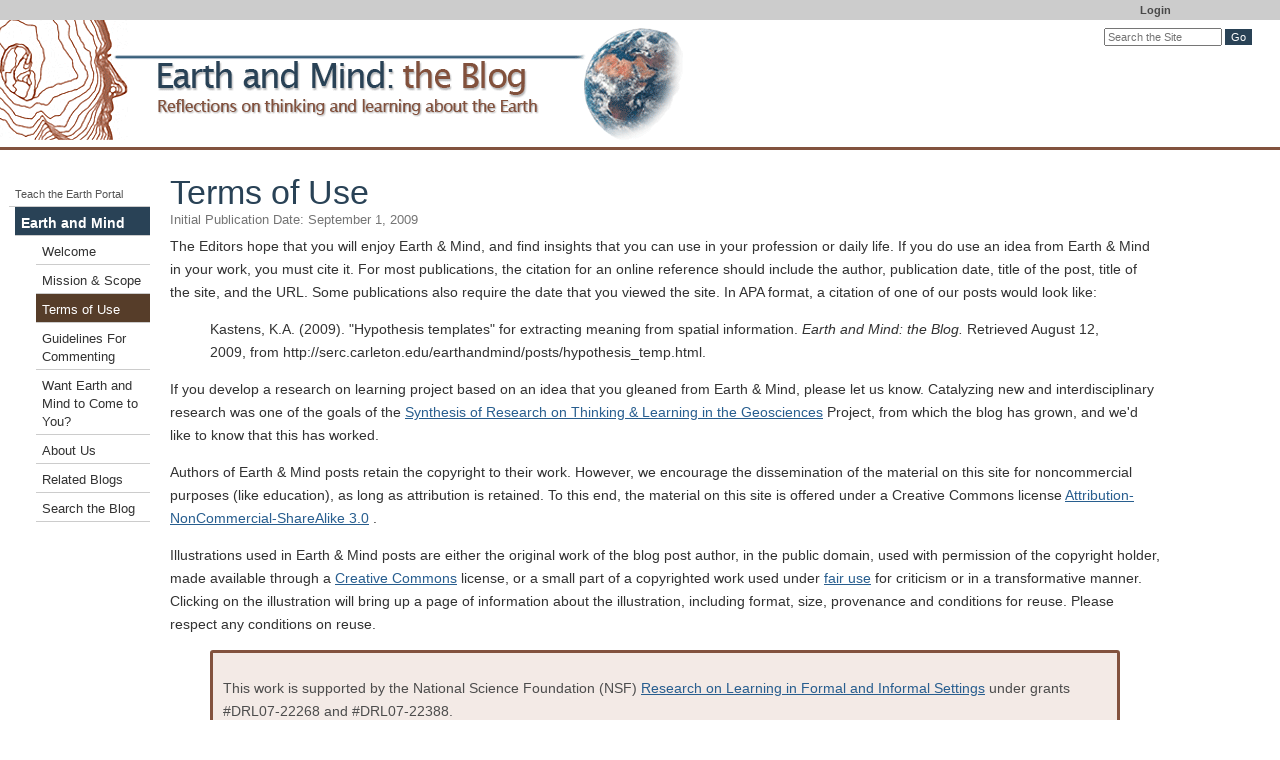

--- FILE ---
content_type: text/css
request_url: https://cdn.serc.carleton.edu/compiledstyles/earth_mind_chrome.v1760474836.css
body_size: 27695
content:
/* =============================================================================
   
   a bunch of normalizing elements from htmlboilerplate
   ========================================================================== */
/* HTML5 display definitions*/
article,
aside,
details,
figcaption,
figure,
footer,
header,
hgroup,
nav,
section {
  display: block;
}
audio,
canvas,
video {
  display: inline-block;
  *display: inline;
  *zoom: 1;
}
audio:not([controls]) {
  display: none;
}
[hidden] {
  display: none;
}
/* better IE and iOS behaviors */
html {
  font-size: 100%;
  -webkit-text-size-adjust: 100%;
  -ms-text-size-adjust: 100%;
}
/* Improve readability of pre-formatted text in all browsers */
pre {
  white-space: pre;
  white-space: pre-wrap;
  word-wrap: break-word;
}
/* Position subscript and superscript content without affecting line-height: h5bp.com/k */
sub,
sup {
  font-size: 75%;
  line-height: 0;
  position: relative;
  vertical-align: baseline;
}
sup {
  top: -0.5em;
}
sub {
  bottom: -0.25em;
}
/* 1. Improve image quality when scaled in IE7: h5bp.com/d */
img {
  -ms-interpolation-mode: bicubic;
}
/*
 * Correct overflow not hidden in IE9
*/
svg:not(:root) {
  overflow: hidden;
}
/*
 * 1. Correct color not inheriting in IE6/7/8/9
 * 2. Correct alignment displayed oddly in IE6/7
*/
legend {
  border: 0;
  *margin-left: -7px;
  padding: 0;
  white-space: normal;
}
/*
 * 1. Correct font-size not inheriting in all browsers
 * 2. Remove margins in FF3/4 S5 Chrome
 * 3. Define consistent vertical alignment display in all browsers
*/
button,
input,
select,
textarea {
  font-size: 100%;
  margin: 0;
  vertical-align: baseline;
  *vertical-align: middle;
}
/*
 * 1. Define line-height as normal to match FF3/4 (set using !important in the UA stylesheet)
*/
button,
input {
  line-height: normal;
}
/*
 * 1. Display hand cursor for clickable form elements
 * 2. Allow styling of clickable form elements in iOS
 * 3. Correct inner spacing displayed oddly in IE7 (doesn't effect IE6)
*/
button,
input[type="button"],
input[type="reset"],
input[type="submit"] {
  cursor: pointer;
  -webkit-appearance: button;
  *overflow: visible;
}
/*
 * Re-set default cursor for disabled elements
*/
button[disabled],
input[disabled] {
  cursor: default;
}
/*
 * Consistent box sizing and appearance
*/
input[type="checkbox"],
input[type="radio"] {
  box-sizing: border-box;
  padding: 0;
  *width: 13px;
  *height: 13px;
}
input[type="search"] {
  -webkit-appearance: textfield;
  -moz-box-sizing: content-box;
  -webkit-box-sizing: content-box;
  box-sizing: content-box;
}
input[type="search"]::-webkit-search-decoration,
input[type="search"]::-webkit-search-cancel-button {
  -webkit-appearance: none;
}
/* Contain floats: h5bp.com/q */
.clearfix:before,
.clearfix:after,
.container:before,
.container:after,
.container-fluid:before,
.container-fluid:after,
.row:before,
.row:after {
  content: "";
  display: table;
}
.clearfix:after,
.container:after,
.container-fluid:after,
.row:after {
  clear: both;
}
.clearfix,
.container,
.container-fluid,
.row {
  *zoom: 1;
}
/* ======================================================
 *That's the end of the boilerplate fixes.
 * ======================================================
*/
body {
  font-family: Lucida Sans Unicode, Lucida Grande, Lucida Sans, Verdana, Helvetica, Arial, sans-serif;
  font-size: 14px;
  line-height: 1.65em;
  color: #333333;
}
/*lucida sans unicode doens't do bold/italics well */
strong,
em,
b,
i {
  font-family: "Lucida Sans", "Lucida Grande", "Lucida Sans Unicode", Verdana, Helvetica, Arial, sans-serif;
}
pre {
  font-family: "Andale Mono", "Courier New", Courier, monospace;
}
body {
  margin: 0;
  padding: 0;
  background-color: #ffffff;
}
/* --------base styles for standard elements -------------*/
h1 {
  color: #294256;
  font-weight: normal;
  font-size: 240%;
  line-height: 1.2em;
  margin-bottom: 0;
}
h2 {
  color: #82523e;
  font-weight: normal;
  font-size: 190%;
  margin-bottom: 4px;
  line-height: 1.2em;
}
h3 {
  color: #294256;
  font-weight: normal;
  font-size: 135%;
  margin-bottom: 0;
}
h4,
h4 a,
h4 a:visited {
  color: #294256;
  margin-bottom: 0;
}
h2 a,
h3 a,
h2 a:visited,
h3 a:visited {
  color: #82523e;
}
h2 a:hover,
h3 a:hover {
  color: #294256;
}
/* link colors */
a {
  color: #285E8F;
}
a:visited {
  color: #683131;
}
p {
  margin-top: 0;
  margin-bottom: 1em;
  text-align: left;
}
ol {
  margin: 1%;
  padding-left: 7%;
}
ul {
  margin: 1%;
  padding-left: 7%;
}
li {
  margin: 1%;
}
img {
  border: 0px;
  max-width: 100%;
  height: auto;
  image-orientation: none;
}
.original-image-container {
  max-width: 100%;
}
hr {
  height: 1px;
}
dt {
  font-weight: bold;
  margin-left: 1.5em;
}
dd {
  margin-bottom: 1em;
  margin-left: 1.5em;
}
fieldset {
  margin-top: 2em;
  margin-bottom: 2em;
}
legend {
  color: #000;
  font-weight: bold;
  font-size: 110%;
}
th {
  font-weight: normal;
  border-bottom: 1px solid #ccc;
  border-left: 1px solid #dedede;
  padding-left: 2px;
}
#skip a,
.visuallyhidden,
.navskip a {
  position: absolute;
  left: -10000px;
  top: auto;
  width: 1px;
  height: 1px;
  overflow: hidden;
}
#skip a:focus,
.navskip a:focus {
  position: absolute;
  top: 0px;
  left: 0px;
  display: block;
  z-index: 100000;
  color: #ffffff;
  background: #f60000;
  padding: 4px;
  width: auto;
  height: auto;
}
.navskip a:focus {
  position: relative;
}
#header {
  padding: 0px;
  margin: 0px;
  margin-top: 20px;
  background-repeat: no-repeat;
  width: auto;
}
#titlebar {
  position: absolute;
  right: 5px;
  top: 10px;
}
#header img {
  border: 0;
}
.headerimagelink {
  display: block;
  width: auto;
  margin: 0px;
}
#header .logo-link a .logo-header {
  margin-top: 0;
  font-size: 240%;
  margin-bottom: 10px;
}
#header .logo-link a,
#header.logo-link a:visited {
  color: #294256;
  text-decoration: none;
  margin-left: 20px;
  padding: 10px;
  display: inline-block;
}
/*--display by default in new chrome's set display:none in local chrome if we don't want it --*/
#serc-account-bar {
  font-family: Verdana, Arial, Helvetica, sans-serif;
  font-size: 13px;
  line-height: 1.4em;
  display: block;
  background: #ccc;
  width: 100%;
  height: 20px;
  z-index: 100;
  position: absolute;
  top: 0;
  left: 0;
}
#serc-account-bar #serc-quick-links {
  display: inline-block;
  float: right;
  margin-right: 0px;
  text-align: right;
}
@media (max-width: 650px) {
  #serc-account-bar #serc-quick-links {
    display: none;
  }
}
#serc-account-link {
  float: right;
  margin-right: 0px;
  display: block;
  width: 250px;
}
#serc-account-link:hover {
  z-index: 100;
  cursor: pointer;
}
#serc-account-link a {
  text-decoration: none;
}
#serc-account-link a:hover {
  text-decoration: underline;
}
/* breadcrumb styles */
#crumbs {
  border-bottom: 1px solid #cccccc;
  border-top: 2px solid #294256;
  margin: 0;
  padding: 3px;
  line-height: 1em;
  font-size: 0.8em;
  color: #757575;
}
#crumbs a {
  text-decoration: none;
  color: #285E8F;
}
#crumbs a:hover {
  text-decoration: underline;
}
#crumbs em {
  font-weight: normal;
  font-style: normal;
}
/*-- includes default left margin to leave space for nav ---*/
#serc-contentwrapper {
  display: flex;
  flex-grow: 1;
  flex-direction: column;
}
.serc-content {
  flex: 1;
  padding: 0px;
  padding-left: 20px;
  margin-right: 30px;
  padding-top: 0px;
  padding-bottom: 50px;
  max-width: 990px;
}
.navexpander {
  color: #777;
  font-size: 85%;
  text-align: center;
}
.nextprev {
  float: right;
  margin-right: 20px;
}
.nextprev a {
  text-decoration: none;
}
.relatedlinks {
  width: 170px;
  float: right;
  padding: 0px;
  margin: 10px 0px 5px 5px;
  clear: all;
  z-index: 1;
}
#serc-sidebar {
  flex-basis: auto;
  width: 150px;
  margin-rigth: 1.5em;
}
/*if the screen is more than 650px put the sidebar on the left
 *  at smaller sizes we put it after the content (in it's natural location)
 *  under the assumption that the nav menu has been moved by js to the top
 */
@media (min-width: 650px) {
  #serc-sidebar {
    order: -1;
  }
  #serc-contentwrapper {
    flex-direction: row;
  }
}
/*-------default width nav --------------*/
#nav {
  line-height: 1.3em;
  margin-top: 2em;
  padding: 0;
  padding-left: 15px;
  background: #fff;
  overflow-wrap: break-word;
  word-wrap: break-word;
  hyphens: auto;
}
#nav a {
  display: block;
  padding: 3px;
  text-decoration: none;
  color: #333333;
  margin: 0;
  font-size: 0.9em;
  padding: 7px 2px 3px 6px;
  border-bottom: 1px solid #cccccc;
}
#nav .fullnavelement .topnavelement a {
  background: #294256;
  color: #ffffff;
  font-weight: bold;
  font-size: 1em;
  margin-left: -0.5em;
}
#nav .fullnavelement .topnavelement a:hover {
  color: #ffffff;
}
#nav a.currentlocation,
#nav .fullnavelement a.currentlocation,
#nav .fullnavelement a:hover {
  background: #563d29;
  color: #ffffff;
}
#nav a:hover {
  background: #294256;
  color: #ffffff;
}
#nav ul {
  list-style-type: none;
  padding: 0;
  margin: 0;
  padding-left: 0.5em;
}
#nav #localnav ul {
  padding-left: 1em;
}
#nav .fullnavelement ul {
  padding-left: 1em;
}
#nav li {
  margin: 0;
  padding: 0;
}
.navelement {
  padding-left: 0px;
}
#nav li.navsubelement {
  padding-left: 0.5em;
}
#nav li.navsubsubelement {
  padding-left: 1em;
}
#nav li.navsubsubsubelement {
  padding-left: 1.5em;
}
.nav-heading {
  color: #ffffff;
  background: #82523e;
}
#nav li.ttenavlink a {
  margin-left: -1.2em;
  color: #555;
  font-size: 0.8em;
}
#nav li.ttenavlink a:hover {
  color: #fff;
}
#footer {
  height: 60px;
  margin: 0;
  padding: 0;
  margin-top: 100px;
  width: auto;
  z-index: 1;
  clear: both;
}
#footer img {
  border: 0;
}
#subfooter {
  color: #757575;
  margin: 0;
  padding: 1px;
  padding-left: 14px;
  border-top: 2px solid #294256;
  border-bottom: 7px solid #294256;
  width: auto;
  z-index: 1;
  clear: both;
  font-size: x-small;
  line-height: 1em;
}
#subfooter .label {
  color: #777;
}
#subfooter a {
  color: #777;
  text-decoration: none;
}
/* 2014 footer */
#subfooter-2014 {
  background: #eee;
  font-size: 14px;
  line-height: 16px;
  padding-left: 10%;
  padding-bottom: 50px;
  z-index: 1;
  clear: both;
  word-wrap: break-word;
}
#subfooter-2014 abbr {
  border-bottom: 1px grey dotted;
}
#subfooter-2014 .col {
  width: 100px;
  min-height: 100px;
  display: inline-block;
  vertical-align: top;
  margin-left: 2%;
}
#subfooter-2014 .col-150 {
  width: 150px;
}
#subfooter-2014 .col-200 {
  width: 200px;
}
#subfooter-2014 .col-300 {
  width: 300px;
}
#subfooter-2014 .col-400 {
  width: 400px;
}
#subfooter-2014 .col h3 {
  padding: 10px;
  padding-left: 0;
}
#subfooter-2014 .col ul {
  margin: 0;
  padding: 0;
}
#subfooter-2014 .col ul li,
#subfooter-2014 #media_reuse_list ul li {
  list-style: none;
  padding: 3px;
  padding-left: 0;
}
#subfooter-2014 #media_reuse_list,
#subfooter-2014 #page_reuse_text {
  display: none;
}
#subfooter-2014 #media_reuse_list ul li {
  padding: 4px;
  margin-bottom: 10px;
}
#subfooter-2014 #media_reuse_list h5,
#subfooter-2014 #page_reuse_text h5 {
  margin: 8px 0 0;
}
#subfooter-2014 #page_reuse_text {
  margin: 10px 0;
}
#footer .footer-sponsors {
  display: flex;
  justify-content: space-around;
}
#footer .footer-sponsors area {
  display: inline-block;
  padding-left: 3%;
}
@media screen and (max-width: 600px) {
  #subfooter-2014 {
    padding-left: 2%;
  }
}
@media screen and (max-width: 480px) {
  #subfooter-2014 .col-400,
  #subfooter-2014 .col-300,
  #subfooter-2014 .col-150 {
    width: 90%;
  }
}
/* only the required parts of dijit+claro styles for the tooltips */
/* dijit.css */
.dijitTooltip {
  position: absolute;
  z-index: 2000;
  display: block;
  left: 0;
  top: -10000px;
  overflow: visible;
}
.dijitTooltipContainer {
  border: solid black 2px;
  background: #b8b5b5;
  color: black;
  font-size: small;
}
.dijitTooltipFocusNode {
  padding: 2px 2px 2px 2px;
}
.dijitTooltipConnector {
  position: absolute;
}
.dijit_a11y .dijitTooltipConnector {
  display: none;
}
.dijitTooltipData {
  display: none;
}
.dijitBackgroundIframe {
  /* IMPORTANT: iframe used to prevent problems with PDF or other applets overlaying menus etc */
  position: absolute;
  left: 0;
  top: 0;
  width: 100%;
  height: 100%;
  z-index: -1;
  border: 0;
  padding: 0;
  margin: 0;
}
/* end dijit.css */
/* Dialog.css (all) */
.claro .dijitDialog {
  border: 1px solid #769dc0;
  -webkit-box-shadow: 0 1px 5px rgba(0, 0, 0, 0.25);
  -moz-box-shadow: 0 1px 5px rgba(0, 0, 0, 0.25);
  box-shadow: 0 1px 5px rgba(0, 0, 0, 0.25);
}
.claro .dijitDialogPaneContent {
  background: #ffffff repeat-x top left;
  border-top: 1px solid #769dc0;
  padding: 10px 8px;
  position: relative;
}
.claro .dijitDialogPaneContentArea {
  margin: -10px -8px;
  padding: 10px 8px;
}
.claro .dijitDialogPaneActionBar {
  background-color: #efefef;
  padding: 3px 5px 2px 7px;
  text-align: right;
  border-top: 1px solid #d3d3d3;
  margin: 10px -8px -10px;
}
.claro .dijitDialogPaneActionBar .dijitButton {
  float: none;
}
.claro .dijitDialogTitleBar {
  border: 1px solid #ffffff;
  border-top: none;
  background-color: #abd6ff;
  background-image: url("images/titlebar.png");
  background-repeat: repeat-x;
  padding: 5px 7px 4px 7px;
}
.claro .dijitDialogTitle {
  padding: 0 1px;
  font-size: 1.091em;
}
.claro .dijitDialogCloseIcon {
  background: url("images/dialogCloseIcon.png");
  background-repeat: no-repeat;
  position: absolute;
  right: 5px;
  height: 15px;
  width: 21px;
}
.dj_ie6 .claro .dijitDialogCloseIcon {
  background-image: url("images/dialogCloseIcon8bit.png");
}
.claro .dijitDialogCloseIconHover {
  background-position: -21px;
}
.claro .dijitDialogCloseIconActive {
  background-position: -42px;
}
.claro .dijitTooltip,
.claro .dijitTooltipDialog {
  background: transparent;
}
.dijitTooltipBelow {
  padding-top: 13px;
  padding-left: 3px;
  padding-right: 3px;
}
.dijitTooltipAbove {
  padding-bottom: 13px;
  padding-left: 3px;
  padding-right: 3px;
}
.claro .dijitTooltipContainer {
  background-color: #ffffff;
  background-image: url("images/tooltipGradient.png");
  background-repeat: repeat-x;
  background-position: bottom;
  border: 1px solid #769dc0;
  padding: 6px 8px;
  -moz-border-radius: 4px;
  border-radius: 4px;
  -webkit-box-shadow: 0 1px 3px rgba(0, 0, 0, 0.25);
  -moz-box-shadow: 0 1px 3px rgba(0, 0, 0, 0.25);
  box-shadow: 0 1px 3px rgba(0, 0, 0, 0.25);
  font-size: 1em;
}
.dj_ie6 .claro .dijitTooltipContainer {
  background-image: none;
}
.claro .dijitTooltipConnector {
  border: 0;
  z-index: 2;
  background-image: url("images/tooltip.png");
  background-repeat: no-repeat;
  width: 16px;
  height: 14px;
}
.dj_ie6 .claro .dijitTooltipConnector {
  background-image: url("images/tooltip8bit.png");
}
.claro .dijitTooltipABRight .dijitTooltipConnector {
  left: auto !important;
  right: 3px;
}
.claro .dijitTooltipBelow .dijitTooltipConnector {
  top: 0;
  left: 3px;
  background-position: -31px 0;
  width: 16px;
  height: 14px;
}
.claro .dijitTooltipAbove .dijitTooltipConnector {
  bottom: 0;
  left: 3px;
  background-position: -15px 0;
  width: 16px;
  height: 14px;
}
.dj_ie7 .claro .dijitTooltipAbove .dijitTooltipConnector,
.dj_ie6 .claro .dijitTooltipAbove .dijitTooltipConnector {
  bottom: -1px;
}
.claro .dijitTooltipLeft {
  padding-right: 14px;
}
.claro .dijitTooltipLeft .dijitTooltipConnector {
  right: 0;
  background-position: 0 0;
  width: 16px;
  height: 14px;
}
.claro .dijitTooltipRight {
  padding-left: 14px;
}
.claro .dijitTooltipRight .dijitTooltipConnector {
  left: 0;
  background-position: -48px 0;
  width: 16px;
  height: 14px;
}
.claro .dijitDialogUnderlay {
  background: #ffffff;
}
/* end Dialog.css */
.dropshadow {
  -moz-box-shadow: 1px 1px 2px #ddd;
  -webkit-box-shadow: 1px 1px 2px #ddd;
  box-shadow: 1px 1px 2px #ddd;
}
.dropshadow-dark {
  -moz-box-shadow: 1px 1px 2px #777;
  -webkit-box-shadow: 1px 1px 2px #777;
  box-shadow: 1px 1px 2px #777;
}
ol.arabic-numbers {
  list-style-type: arabic-numbers;
}
ol.lower-alpha {
  list-style-type: lower-alpha;
}
ol.upper-alpha {
  list-style-type: upper-alpha;
}
ol.lower-roman {
  list-style-type: lower-roman;
}
ol.upper-roman {
  list-style-type: upper-roman;
}
/* ----------support for standard cms tag generate styles------------ */
.skiplinks {
  font-size: 50%;
  color: #fff;
}
.skiplinks a {
  font-size: 50%;
  color: #fff;
}
.disclaimer {
  font-size: 80%;
  line-height: 100%;
}
.small {
  font-size: max(70%, 11px);
  line-height: 140%;
}
.smallpale {
  font-size: 9px;
  color: #aaa;
  text-decoration: none;
}
.em2 {
  color: #a77;
  font-style: normal;
}
.mediumsmall {
  font-size: max(80%, 11px);
  line-height: 160%;
}
.small .small,
.small .mediumsmall,
.mediumsmall .small,
.mediumsmall .mediumsmall {
  font-size: inherit;
}
.mediumpale {
  font-size: 11px;
  line-height: 14px;
  color: #aaa;
}
img.thumbnail {
  margin: 10px;
}
.floating {
  margin: 10px;
  float: left;
}
.floatingright {
  margin: 10px;
  float: right;
}
.textcenter {
  text-align: center;
}
.inline-block {
  display: inline-block;
}
.inline-block h1 {
  text-align: left;
}
dev.floating {
  margin: 10px;
  float: left;
}
div.floating p {
  text-align: center;
}
.halfcolumnright {
  float: right;
  width: 48%;
  margin-left: 2%;
}
@media screen and (max-width: 700px) {
  .halfcolumnright {
    float: none;
    margin-left: 0;
    width: 100%;
    clear: both;
  }
}
.column-element-no-wrap {
  display: inline-block;
  width: 100%;
}
/* put around content to autoflow over two or three columns*/
.twocolumn {
  column-count: 2;
  -webkit-column-count: 2;
  -moz-column-count: 2;
  padding: 15px;
}
.twocolumn h2,
.twocolumn h3,
.twocolumn h4 {
  margin-top: 0;
}
.threecolumn {
  column-count: 3;
  -webkit-column-count: 3;
  -moz-column-count: 3;
  padding: 15px;
}
.threecolumn h2,
.threecolumn h3,
.threecolumn h4 {
  margin-top: 0;
}
.threecolumn ul li,
.twocolumn ul li {
  -webkit-column-break-inside: avoid;
  break-inside: avoid;
}
/* total hack to deal with FF not doing break-inside
 * FF won't break tables, need to wrap li content in a
 * p so that the li retains its marker
 */
.threecolumn ul li p,
.twocolumn ul li p {
  display: inline-table;
}
.link-bar-left .twocolumn,
.link-bar-left .threecolumn {
  padding: 5px;
}
.relatedlinks {
  font-size: 11px;
  line-height: 11px;
  color: #000;
  border: 1px solid #d22;
  border-bottom: 1px solid #d22;
  background: #fff;
  position: relative;
}
.relatedlinks h3 {
  font-size: 16px;
  line-height: 16px;
  border: 0;
  margin: 0;
  color: #fff;
  background: #b22;
  font-weight: normal;
}
.relatedlinks p {
  padding: 2px;
  margin: 0;
}
.relatedlinks ul {
  list-style-type: none;
  padding: 2px;
  margin: 0;
}
.relatedlinks li {
  margin: 0;
  padding: 0;
  margin-bottom: 6px;
}
.author,
.attribution,
.publicationhistory {
  margin-bottom: 8px;
  font-size: max(95%, 11px);
  line-height: 110%;
  color: #757575;
}
.attribution a,
.publicationhistory a,
.attribution a:visited,
.publicationhistory a:visited {
  color: #757575;
}
.publicationhistory .showntitle a,
.attribution .showntitle a {
  background: #757575;
  color: #fff;
  padding: 2px 4px 0px 4px;
  font-size: 90%;
  border-radius: 7px 7px 0 0;
}
.publicationhistory .shownbody,
.attribution .shownbody {
  border-radius: 7px;
  border: 3px solid #757575;
  margin-bottom: 10px;
}
.authortemplated .left_right_flex .serc-editable p {
  margin-bottom: 0;
}
.clearboth {
  clear: both;
  display: block;
  content: "";
}
.rightcolumn {
  float: right;
  width: 250px;
  border-left: 1px solid #999;
  border-bottom: 1px solid #999;
  margin-left: 10px;
  margin-bottom: 5px;
  padding-left: 8px;
  padding-bottom: 5px;
  background: #fff;
}
.rightcolumn-flex {
  min-width: 250px;
  max-width: 300px;
  padding: 10px;
  padding-top: 0px;
}
.rightlink {
  float: right;
  font-weight: bold;
  font-size: 80%;
  margin-bottom: 5px;
}
/* Some standard contextbox definitions */
.pullquote {
  color: #4d4d4d;
  float: center;
  background-color: #f3eae6;
  border: 3px solid #82523e;
  padding: 10px;
  margin: 10px 40px 10px 40px;
  border-radius: 3px;
}
.descriptionpullquote {
  font-size: 1.1em;
  float: center;
  background-color: #ffffff;
  border: 2px solid #82523e;
  border-bottom: 3px solid #82523e;
  padding: 5px;
  padding-top: 0px;
  margin: 15px 10px 10px 5px;
  color: #333333;
  overflow: auto;
  border-radius: 4px;
}
.descriptionpullquote h4,
.descriptionpullquote h2 {
  margin-top: 0;
  color: #ffffff;
  background: #82523e;
  display: block;
  border-bottom: 1px solid #82523e;
  padding: 2px;
  margin-left: -5px;
  margin-right: -5px;
}
.descriptionpullquote h2 {
  font-size: 1.1em;
}
.descriptionpullquote p {
  padding: 5px;
  margin: 0px;
}
.descriptionpullquote .thumbimage {
  margin-right: 15px;
}
.context,
.context3 {
  color: #000000;
}
.context > h2:first-child,
.context3 > h2:first-child {
  margin-top: -10px;
  margin-bottom: 10px;
  margin-left: -10px;
  margin-right: -10px;
  padding: 5px;
}
.context > p:first-child:empty + h2,
.context3 > p:first-child:empty + h2 {
  margin-top: -26px;
  margin-bottom: 10px;
  margin-left: -10px;
  margin-right: -10px;
  padding: 5px;
}
.context > br:first-child + h2,
.context3 > br:first-child + h2 {
  margin-top: -36px;
  margin-bottom: 10px;
  margin-left: -10px;
  margin-right: -10px;
  padding: 5px;
}
.context > h3:first-child,
.context3 > h3:first-child {
  margin-top: -10px;
  margin-bottom: 10px;
  margin-left: -10px;
  margin-right: -10px;
  padding: 5px;
}
.context > p:first-child:empty + h3,
.context3 > p:first-child:empty + h3 {
  margin-top: -26px;
  margin-bottom: 10px;
  margin-left: -10px;
  margin-right: -10px;
  padding: 5px;
}
.context > br:first-child + h3,
.context3 > br:first-child + h3 {
  margin-top: -36px;
  margin-bottom: 10px;
  margin-left: -10px;
  margin-right: -10px;
  padding: 5px;
}
.context > h4:first-child,
.context3 > h4:first-child {
  margin-top: -10px;
  margin-bottom: 10px;
  margin-left: -10px;
  margin-right: -10px;
  padding: 5px;
}
.context > p:first-child:empty + h4,
.context3 > p:first-child:empty + h4 {
  margin-top: -26px;
  margin-bottom: 10px;
  margin-left: -10px;
  margin-right: -10px;
  padding: 5px;
}
.context > br:first-child + h4,
.context3 > br:first-child + h4 {
  margin-top: -36px;
  margin-bottom: 10px;
  margin-left: -10px;
  margin-right: -10px;
  padding: 5px;
}
.context > h2:first-child,
.context3 > h2:first-child,
.context > p:first-child:empty + h2,
.context3 > p:first-child:empty + h2,
.context > br:first-child + h2,
.context3 > br:first-child + h2 {
  background: #82523e;
  color: #f3eae6;
}
.context > h2:first-child a,
.context3 > h2:first-child a,
.context > p:first-child:empty + h2 a,
.context3 > p:first-child:empty + h2 a,
.context > br:first-child + h2 a,
.context3 > br:first-child + h2 a {
  color: inherit;
}
.context > h3:first-child,
.context3 > h3:first-child,
.context > p:first-child:empty + h3,
.context3 > p:first-child:empty + h3,
.context > br:first-child + h3,
.context3 > br:first-child + h3 {
  background: #82523e;
  color: #f3eae6;
}
.context > h3:first-child a,
.context3 > h3:first-child a,
.context > p:first-child:empty + h3 a,
.context3 > p:first-child:empty + h3 a,
.context > br:first-child + h3 a,
.context3 > br:first-child + h3 a {
  color: inherit;
}
.context > h4:first-child,
.context3 > h4:first-child,
.context > p:first-child:empty + h4,
.context3 > p:first-child:empty + h4,
.context > br:first-child + h4,
.context3 > br:first-child + h4 {
  background: #82523e;
  color: #f3eae6;
}
.context > h4:first-child a,
.context3 > h4:first-child a,
.context > p:first-child:empty + h4 a,
.context3 > p:first-child:empty + h4 a,
.context > br:first-child + h4 a,
.context3 > br:first-child + h4 a {
  color: inherit;
}
.context2 {
  border: 5px solid #294256;
  border-radius: 4px;
  background: #bacede;
  margin-left: 0;
  margin-right: 0;
  color: #000000;
}
.context2 > h2:first-child {
  margin-top: -10px;
  margin-bottom: 10px;
  margin-left: -10px;
  margin-right: -10px;
  padding: 5px;
}
.context2 > p:first-child:empty + h2 {
  margin-top: -26px;
  margin-bottom: 10px;
  margin-left: -10px;
  margin-right: -10px;
  padding: 5px;
}
.context2 > br:first-child + h2 {
  margin-top: -36px;
  margin-bottom: 10px;
  margin-left: -10px;
  margin-right: -10px;
  padding: 5px;
}
.context2 > h3:first-child {
  margin-top: -10px;
  margin-bottom: 10px;
  margin-left: -10px;
  margin-right: -10px;
  padding: 5px;
}
.context2 > p:first-child:empty + h3 {
  margin-top: -26px;
  margin-bottom: 10px;
  margin-left: -10px;
  margin-right: -10px;
  padding: 5px;
}
.context2 > br:first-child + h3 {
  margin-top: -36px;
  margin-bottom: 10px;
  margin-left: -10px;
  margin-right: -10px;
  padding: 5px;
}
.context2 > h4:first-child {
  margin-top: -10px;
  margin-bottom: 10px;
  margin-left: -10px;
  margin-right: -10px;
  padding: 5px;
}
.context2 > p:first-child:empty + h4 {
  margin-top: -26px;
  margin-bottom: 10px;
  margin-left: -10px;
  margin-right: -10px;
  padding: 5px;
}
.context2 > br:first-child + h4 {
  margin-top: -36px;
  margin-bottom: 10px;
  margin-left: -10px;
  margin-right: -10px;
  padding: 5px;
}
.context2 > h2:first-child,
.context2 > p:first-child:empty + h2,
.context2 > br:first-child + h2 {
  background: #294256;
  color: #bacede;
}
.context2 > h2:first-child a,
.context2 > p:first-child:empty + h2 a,
.context2 > br:first-child + h2 a {
  color: inherit;
}
.context2 > h3:first-child,
.context2 > p:first-child:empty + h3,
.context2 > br:first-child + h3 {
  background: #294256;
  color: #bacede;
}
.context2 > h3:first-child a,
.context2 > p:first-child:empty + h3 a,
.context2 > br:first-child + h3 a {
  color: inherit;
}
.context2 > h4:first-child,
.context2 > p:first-child:empty + h4,
.context2 > br:first-child + h4 {
  background: #294256;
  color: #bacede;
}
.context2 > h4:first-child a,
.context2 > p:first-child:empty + h4 a,
.context2 > br:first-child + h4 a {
  color: inherit;
}
.context3 {
  background: #f3eae6;
  float: right;
  margin-right: 5px;
  width: 38%;
}
@media only screen and (max-width: 650px) {
  .pullquote.context3 {
    width: 100%;
    float: none;
    margin: 0;
  }
}
.context4 {
  background: #ffffff;
  border: 1px solid #cccccc;
  padding: 6px;
  margin: 0;
  -moz-box-shadow: 1px 1px 2px #ddd;
  -webkit-box-shadow: 1px 1px 2px #ddd;
  box-shadow: 1px 1px 2px #ddd;
}
.context6 {
  margin: 15px 10px 10px 5px;
  font-size: 22px;
  color: #82523e;
  border: none;
  background: none;
  line-height: 26px;
}
.context6:before {
  content: '\201C';
  font-size: 50px;
  float: left;
  color: #cccccc;
  font-family: Georgia, serif;
}
.context6:after {
  content: '\201D';
  font-size: 50px;
  line-height: 0;
  position: relative;
  top: 23px;
  color: #cccccc;
  font-family: Georgia, serif;
}
a.linkbutton,
a.view-more-link {
  -moz-box-shadow: 1px 1px 2px #ddd;
  -webkit-box-shadow: 1px 1px 2px #ddd;
  box-shadow: 1px 1px 2px #ddd;
  background: -moz-linear-gradient(top, #3d627f, #294256);
  background: -webkit-linear-gradient(top, #3d627f, #294256);
  background: -o-linear-gradient(top, #3d627f, #294256);
  background: -ms-linear-gradient(top, #3d627f, #294256);
  background: linear-gradient(to bottom, #3d627f, #294256);
  background-color: #294256;
  -moz-border-radius: 20px;
  -webkit-border-radius: 20px;
  border-radius: 20px;
  display: inline-block;
  cursor: pointer;
  color: #ffffff;
  font-size: 100%;
  font-weight: normal;
  padding: 5px 12px;
  text-decoration: none;
}
a.linkbutton:hover,
a.linkbutton:visited,
a.linkbutton:active,
a.view-more-link:hover,
a.view-more-link:visited,
a.view-more-link:active {
  color: #ffffff;
}
a.linkbutton:hover,
a.view-more-link:hover {
  background: #294256;
}
a.linkbutton:active,
a.view-more-link:active {
  position: relative;
  top: 1px;
}
a.biglinkbutton {
  font-size: 130%;
  padding: 6px 20px;
}
.shownversion {
  display: none;
}
.hiddenversion {
  display: block;
}
.hiddenversion h3 {
  display: inline-block;
}
/*--if it has class showatstart  then don't hide to start--*/
.showatstart.shownversion {
  display: block;
}
.showatstart.hiddenversion {
  display: none;
}
.shownbody {
  border: 1px solid #bbb;
  padding: 8px;
}
.showntitle {
  position: relative;
  top: 10px;
  background-color: none;
  padding: 8px;
}
.showntitle a {
  text-decoration: none;
}
.hiddenversion a {
  text-decoration: none;
}
H4.hiddenheader {
  margin-top: 0;
}
.rightfloat {
  float: right;
}
.leftfloat {
  float: left;
}
.bigfirstline:first-line {
  font-size: 133%;
}
.narrowbox {
  font-size: 1.3em;
  font-weight: bold;
  float: right;
  width: 300px;
  padding: 0px;
  margin: 2px;
  margin-right: 0;
  margin-bottom: 10px;
  clear: both;
  color: #555;
}
.red {
  color: #f00;
}
.green {
  color: #0f0;
}
.blue {
  color: #00f;
}
.vocabprefix {
  color: #757575;
}
.form-file-upload {
  max-width: 600px;
  padding: 10px;
  background: #eff3ef;
  margin-bottom: 20px;
  margin-top: 20px;
  border: 2px solid #353;
}
.form-file-upload .shownbody {
  background: #fafafa;
}
/* lots of styles for faceted search display */
.facetwrapper {
  width: 300px;
  float: right;
  margin-left: 10px;
}
.searchtrivia {
  color: #333;
}
p.searchhit {
  margin-bottom: 0px;
}
.searchhitdiv {
  clear: left;
  padding-bottom: 5px;
}
.searchreturndetails {
  color: #4B774B;
}
.searchnextprev {
  float: right;
  margin-right: 20px;
  font-size: 1.1em;
}
.limitbox {
  border: 1px solid #aaa;
  border-top: none;
  margin-bottom: 10px;
  border-radius: 0 0 3px 3px;
  box-shadow: 2px 2px 4px 1px #eee;
  margin-right: 314px;
}
.facetwrapper .limit-full-description {
  display: none;
}
.currentsearchlimits {
  font-weight: bold;
  font-size: 0.85em;
  line-height: 1.1em;
  text-align: center;
  padding: 0px;
  padding-right: 20px;
  margin: 0px;
  border: 1px solid #aaa;
  background: #f1f1f1;
  color: #a8a8a8;
  border-radius: 3px 3px 0 0 ;
  margin-right: 314px;
}
.browseshowall a,
.browseshowall a:visited {
  font-size: 0.85em;
  font-weight: normal;
  color: #757575;
  text-decoration: none;
}
.browseshowall a:hover {
  text-decoration: underline;
  color: #285E8F;
}
.facettooltip {
  padding-top: 20px;
  font-size: 120%;
}
/* need to rework these to reduce redundancy with a common browselimit */
/* class and  separate limit1, limit2.... classes to hold the different colors */
.browselimit {
  font-size: 0.85em;
  margin: 0;
  color: #757575;
}
.browselimit h2 {
  margin: 0;
  color: #fff;
  background: #6F6F8B;
  font-size: 1.1em;
  line-height: 1.2em;
  padding: 2px;
  display: inline;
  border: none;
}
.browselimit em {
  font-weight: bold;
  font-size: 1.2em;
  font-style: normal;
}
.browselimit .bubble-facet-label {
  color: #fff;
  padding: 4px;
  border-radius: 12px 0 0 12px;
  background: #6F6F8B;
}
.browselimit .bubble-facet-label a,
.browselimit .bubble-facet-label a:visited {
  color: #fff;
  text-decoration: none;
}
.browselimit .bubble-facet-value {
  padding: 4px;
}
.bubble-facet-limit {
  border: 1px solid #bbb;
  background-color: #f7f7f7;
  margin: 5px;
  margin-top: 0;
  border-radius: 12px;
  display: inline-flex;
}
.browsevocab {
  font-size: 0.85em;
  border: 1px solid #6F6F8B;
  line-height: 1em;
  background: #fff;
  float: right;
  width: 300px;
  padding: 0px;
  margin: 5px;
  margin-right: 0;
  clear: both;
  color: #333;
  box-shadow: 2px 2px 4px 1px #eee;
  border-radius: 3px;
}
.browsevocab ul {
  list-style-type: none;
  padding: 0;
  margin: 4px;
  margin-left: 7px;
}
.browsevocab li {
  margin: 3px;
  padding: 1px;
}
.browsevocab h1 {
  display: block;
  margin: 0;
  background: #6F6F8B;
  color: #fff;
  font-size: 1.1em;
  line-height: 1.2em;
  padding: 2px;
  padding-left: 4px;
}
.browsevocab h1 a,
.browsevocab h1 a:visited {
  color: #fff;
  font-weight: normal;
  font-size: 0.9em;
  text-decoration: none;
  display: inline-block;
  float: right;
  margin-right: 5px;
}
.browsevocab h2 {
  font-size: 1.1em;
  font-weight: bold;
  margin-top: 0;
  padding-top: 2px;
  color: #333;
  border: none;
}
/*-- browse colors --*/
.browsevocab0 h1,
.browselimit0 h2,
.browselimit0 .bubble-facet-label {
  background: #294256;
}
.browsevocab0 {
  border: 1px solid #294256;
}
.browsevocab1 h1,
.browselimit1 h2,
.browselimit1 .bubble-facet-label {
  background: #294256;
}
.browsevocab1 {
  border: 1px solid #294256;
}
.browsevocab2 h1,
.browselimit2 h2,
.browselimit2 .bubble-facet-label {
  background: #82523e;
}
.browsevocab2 {
  border: 1px solid #82523e;
}
.browsevocab3 h1,
.browselimit3 h2,
.browselimit3 .bubble-facet-label {
  background: #563d29;
}
.browsevocab3 {
  border: 1px solid #563d29;
}
.browsevocab4 h1,
.browselimit4 h2,
.browselimit4 .bubble-facet-label {
  background: #3d2956;
}
.browsevocab4 {
  border: 1px solid #3d2956;
}
.browsevocab5 h1,
.browselimit5 h2,
.browselimit5 .bubble-facet-label {
  background: #29563d;
}
.browsevocab5 {
  border: 1px solid #29563d;
}
.searchresults-twocolumn .searchhitdiv .showntitle {
  margin-top: 20px;
}
.best-bets {
  padding: 5px;
  margin-bottom: 10px;
  margin-right: 320px;
  margin-top: 10px;
  background: #eef;
}
.best-bets h3 {
  background: #aac;
  color: #fff;
  padding: 3px;
  margin: -5px;
  margin-bottom: 5px;
  font-size: 1em;
}
.best-bets .searchhitdiv {
  margin-top: 6px;
  background: #fafaff;
  padding: 4px;
  min-height: 80px;
}
.searchhitdiv div.reviewed-label {
  color: #696969;
  background: #f2f2f2;
  font-weight: bold;
  font-size: 0.85em;
  line-height: 1em;
  text-align: center;
  border: 2px solid #ddd;
  padding: 4px;
  float: left;
  display: inline-block;
  margin-bottom: 10px;
  margin-top: 3px;
  margin-right: 10px;
  -moz-border-radius: 5px 5px 5px 5px;
  -webkit-border-radius: 5px 5px 5px 5px;
  border-radius: 5px 5px 5px 5px;
}
.searchhitdiv div.reviewed-label .righttip {
  font-weight: normal;
  text-align: left;
  line-height: 1.3em;
}
.searchhitdiv div.reviewid-38 {
  color: #5A775A;
  background: #F3F7F3;
  border: 2px solid #ded;
  font-size: 12px;
  font-family: Arial, Helvetica, sans-serif;
}
.searchhitdiv div.reviewid-9 {
  color: #bad761;
  background: #111;
  border: 2px solid #e9742e;
  font-family: 'Lucida Grande', 'Lucida Sans Unicode', Lucida, Arial, Helvetica, sans-serif;
}
.searchhitdiv div.reviewid-3 {
  color: #ecbd45;
  background: #fcf9ef;
  border: 2px solid #f3d179;
  font-family: 'Lucida Grande', 'Lucida Sans Unicode', Lucida, Arial, Helvetica, sans-serif;
}
.searchhitdiv div.reviewid-40,
.searchhitdiv div.reviewid-41 {
  color: #11528a;
  background: #dfeaf5;
  border: 2px solid #11528a;
}
.searchhitdiv div.reviewid-45 {
  color: #236e9e;
  background: #e3edf7;
  border: 2px solid #236e9e;
}
.searchhitdiv div.reviewid-53 {
  color: #D78825;
  background: #fff;
  border: 2px solid #0076A8;
}
.searchhitdiv span.ai-short-summary {
  display: inline-block;
  font-size: 0.8em;
  margin-left: 8px;
  padding: 0 5px 0 5px;
  background: #efefef;
  color: #777;
  font-weight: normal;
  border-radius: 5px;
}
.searchhitdiv {
  padding: 6px;
  border: 2px solid #f6f6f6;
  margin-bottom: 10px;
  border-radius: 3px;
}
.searchhitdiv:hover {
  border: 2px solid #eee;
  background: #fafafa;
}
/* -- two column tiled search results  --*/
.tiledsearch .searchresults {
  display: flex;
  flex-flow: row wrap;
  justify-content: space-around;
}
.tiledsearch .searchresults .searchhitdiv {
  min-width: 270px;
  width: 29%;
  margin-right: 10px;
  padding: 15px;
}
@media only screen and (max-width: 970px) {
  .tiledsearch .searchresults .searchhitdiv {
    min-width: 550px;
    width: 80%;
  }
}
@media only screen and (max-width: 550px) {
  .tiledsearch .searchresults .searchhitdiv {
    min-width: 100px;
    width: 90%;
  }
}
/* scale the search facet width down at smaller screens */
@media screen and (max-width: 900px) {
  .facetwrapper,
  .facetwrapper .narrowbox,
  .facetwrapper .browsevocab {
    width: 200px;
    max-width: 98%;
  }
  .currentsearchlimits,
  .limitbox,
  .best-bets {
    margin-right: 5%;
  }
}
@media screen and (max-width: 500px) {
  .facetwrapper,
  .facetwrapper .narrowbox,
  .facetwrapper .browsevocab {
    width: 100px;
  }
}
@media screen and (max-width: 400px) {
  .facetwrapper,
  .facetwrapper .narrowbox,
  .facetwrapper .browsevocab {
    display: none;
  }
}
table.cms {
  background: #aaa;
  margin: 5px;
  border-collapse: collapse;
}
caption.cms {
  caption-side: bottom;
  font-size: 0.85em;
  line-height: 1em;
}
table.cms th {
  padding: 5px;
  border: 1px solid #fff;
  border-width: 0 1px 1px 0;
}
table.cms th {
  background: #73869e;
  color: #fff;
}
table.cms tr:hover td {
  background: #c9daef;
}
table.cms tr:hover th {
  background: #c9daef;
  color: #111;
}
table.cms td {
  padding: 5px;
  border: 1px solid #ddd;
  border-width: 0 1px 1px 0;
  text-align: center;
}
table.cms tbody tr {
  background-color: #fff;
}
table.cms tbody tr:nth-child(odd) {
  background-color: #eee;
}
#content .hl0 {
  background-color: #FFFFcf;
}
#content .hl1 {
  background-color: #FFFFcf;
}
#content .hl2 {
  background-color: #FFFFcf;
}
#content .hl3 {
  background-color: #FFFFcf;
}
#content .hl4 {
  background-color: #FFFFcf;
}
.img-shadow {
  background: url(/images/dropshadow/shadowAlpha.png) no-repeat bottom right !important;
  background: url(/images/dropshadow/shadow.gif) no-repeat bottom right;
  margin: 10px 10px 5px 10px !important;
  margin: 10px 10px 5px 5px;
  position: relative;
}
.img-shadow img {
  display: block;
  background-color: #fff;
  border: 1px solid #a9a9a9;
  margin: -6px 6px 6px -6px;
  padding: 4px;
}
.tooltip,
.tooltip:visited {
  position: relative;
  z-index: 24;
  text-decoration: none;
  color: #333;
  border: 1px solid #fff;
  border: none;
}
.tooltip:hover {
  z-index: 25;
  border: 1px solid #ccc;
}
.tooltip span.thetip {
  display: none;
  line-height: 1.2em;
}
.tooltip:hover span.thetip,
.tooltip:hover span.righttip,
.tooltip:hover span.belowtip {
  /*the span will display just on :hover state*/
  display: block;
  position: absolute;
  width: 300px;
  margin: 2px;
  padding: 8px;
  background-color: #fff;
  color: #000;
  border: 2px solid #ccc;
  text-decoration: none;
  -moz-border-radius: 8px;
  -webkit-border-radius: 8px;
}
.tooltip:hover span.thetip {
  top: 0.5em;
  left: -325px;
}
.tooltip span.righttip {
  display: none;
}
.tooltip:hover span.righttip {
  /*the span will display just on :hover state*/
  top: 10px;
  left: 30px;
}
/* on mobile we don't want the tooltip to the right as it may be off screen */
@media only screen and (max-width: 700px) {
  .tooltip:hover span.righttip {
    position: relative;
    left: 0;
    top: 0;
  }
}
.tooltip span.belowtip {
  display: none;
}
.tooltip:hover span.belowtip {
  /*the span will display just on :hover state*/
  top: 1em;
  left: 10px;
}
.shownlink {
  text-decoration: underline;
  color: #22f;
}
/* threaded discussion related tags */
.discussionlogin {
  padding: 10px;
  border: 2px solid #ccc;
}
.discussiontable {
  -moz-border-radius: 6px;
  -webkit-border-radius: 6px;
  border-radius: 6px;
}
table.discussiontable {
  background: #ddd;
}
.discussiontable th {
  padding: 5px;
  background: #ccc;
  color: #fff;
  font-size: 14px;
  font-weight: bold;
}
.discussiontable th a {
  text-decoration: none;
  color: #fff;
}
.discussiontable th a .sortlink {
  font-size: 7px;
  text-decoration: underline;
}
.discussiontable td {
  padding: 7px;
}
.discussiontable tr {
  background: #fff;
}
table.discussiontable tbody tr:nth-child(odd) {
  background-color: #f7f7f7;
}
.discussiontable tr:hover td {
  background: #ded;
}
.discussion-post-row {
  margin-top: 5px;
  min-height: 125px;
}
.discussion-cell {
  display: table-cell;
}
.discussion-post-user-info {
  min-width: 150px;
  min-height: 100px;
  max-height: 130px;
}
.discussion-post-user-info p {
  text-align: center;
}
.discussion-post-user-info img {
  max-height: 50px;
  max-width: 50px;
}
a.discussion-author,
a.discussion-author:visited {
  color: #50728A;
  font-weight: bold;
}
a.discussion-author:hover {
  color: #5C9ECC;
}
.discussion-carrot {
  width: 0;
  height: 0;
  margin-top: 10px;
  float: left;
  border-top: 12px solid transparent;
  border-bottom: 12px solid transparent;
  border-right: 12px solid rgba(0, 0, 0, 0.17);
}
.discussion-post-content {
  width: 100%;
  word-wrap: break-word;
  vertical-align: top;
  overflow: hidden;
  border: 1px solid #b9b9b9;
  border-radius: 4px;
  box-shadow: 1px 1px 2px rgba(0, 0, 0, 0.17);
}
.discussion-post-text {
  min-height: 90px;
  padding: 10px;
}
.discussion-post-media {
  padding-left: 10px;
  border-top: 1px solid #D9D9D9;
  background-color: #F7F7F7;
}
.discussion-post-actions {
  text-align: right;
  padding: 0 10px;
  background-color: #F7F7F7;
  overflow: hidden;
  height: 26px;
}
.discussion-post-id {
  margin: 3px;
}
div[id^='discussion-post-delete'] {
  display: none;
}
.discussion-button {
  display: inline-block;
  padding: 0px 8px;
  height: 100%;
  background: #609CD1;
  color: white;
  text-decoration: none;
  border-left: 1px solid #F7F7F7;
  margin-right: 8px;
  font-size: 13px;
  border: 0;
}
.discussion-button:hover {
  background: #7BB5E8;
}
.discussion-button:visited {
  color: white;
}
.discussion-button-post {
  background: #0DA30D;
  padding: 8px;
  font-size: 14px;
}
.discussion-button-post:hover {
  background: #52D152;
}
.discussion-button-edit,
.discussion-button-share {
  background: #0DA38F;
}
.discussion-button-edit:hover,
.discussion-button-share:hover {
  background: #58C7B8;
}
.discussion-button-delete {
  background: #b22;
}
.discussion-button-delete:hover {
  background: lightcoral;
}
.discussion-quote-container {
  width: 100%;
  height: auto;
}
.discussion-quote-carrot {
  width: 0;
  height: 0;
  float: left;
  margin-top: 4px;
  border-top: 6px solid transparent;
  border-bottom: 6px solid transparent;
  border-right: 6px solid #99BBF2;
}
/* .discussion-quote-message and .discussion-quote-carrot have some precise pixel
	properties. Careful to change margin/padding/borders */
.discussion-quote-message {
  background-color: #D9E7FF;
  border: 1px solid #99BBF2;
  -webkit-border-radius: 5px;
  -moz-border-radius: 5px;
  border-radius: 5px;
  padding: 5px;
  margin-left: 5px;
  font-style: italic;
}
.discussion-quote-message:before {
  content: '\201C';
  float: left;
  font-size: 200%;
  color: #87B3FA;
  margin-right: 10px;
}
.discussion-quote-message:after {
  content: '\201D';
  float: right;
  font-size: 200%;
  color: #87B3FA;
  margin-left: 10px;
  margin-top: -8px;
}
.discussion-quote-message > p {
  width: 93%;
  margin: 5px 0;
}
.discussion-post-edit {
  background: #eeffee;
  margin-top: 10px;
  padding: 10px;
  border: 1px solid #383;
}
.discussion-thread {
  padding: 15px;
  border: 6px solid #eee;
  border-radius: 30px;
  margin-top: 10px;
}
.discussion-thread .threadspool-link-top,
.discussion-thread .threadspool-link-bottom {
  border: 2px solid #eee;
  display: block;
  width: fit-content;
  margin-left: -20px;
  border-left: 0;
  padding-left: 15px;
}
.discussion-thread .threadspool-link-top {
  padding: 10px 10px 5px 20px;
  margin-top: -20px;
  border-radius: 0 0 10px 0;
  border-top: 0;
}
.discussion-thread .threadspool-link-bottom {
  padding: 5px 10px 10px 20px;
  margin-bottom: -20px;
  border-radius: 0 10px 0 0;
  border-bottom: 0;
}
.discussion-thread h2 {
  margin-top: 15px;
  padding-bottom: 0;
}
.discussion-thread .discussion-notifications {
  float: right;
  border: 2px solid #eee;
  display: block;
  width: fit-content;
  padding: 10px;
  margin-top: -20px;
  margin-right: -20px;
  border-top: 0;
  border-right: 0;
  border-radius: 0 0 0 10px ;
}
.discussion-thread h3 {
  margin-bottom: 0;
  display: block;
}
.discussion-thread #post_text,
.discussion-thread #post_text_edit {
  font-size: 100%;
  margin: 0;
  vertical-align: baseline;
  width: 100%;
  min-height: 100px;
  max-width: 1500px;
  field-sizing: content;
}
#notification-form {
  border: 1px solid #bbb;
  margin: 10px;
  -moz-border-radius: 6px;
  -webkit-border-radius: 6px;
  border-radius: 6px;
  -moz-box-shadow: 1px 1px 2px #ccc;
  -webkit-box-shadow: 1px 1px 2px #ccc;
  box-shadow: 1px 1px 2px #ccc;
  margin-bottom: 10px;
}
/* the not often used pop-up survey box */
#popupsurvey {
  position: absolute;
  top: 125px;
  right: -600px;
  width: 600px;
  border: 2px solid #e99;
  background: #fdd;
  padding: 3px;
  font-size: 11px;
  z-index: 100;
}
.workspace-edit {
  float: right;
  width: 138px;
  padding: 2px;
  margin: 5px;
  border: 1px solid #a55;
  background: #feeeee;
  font-size: 80%;
  line-height: 100%;
  clear: both;
}
.workspace-edit .shownbody {
  border: none;
}
.workspace-edit .showntitle {
  background: #feeeee;
  padding: 1px;
}
.workspace-edit .shownversion {
  padding: 0px;
  margin: 0;
}
.deactivateLiveEdit input {
  font-size: 11px;
  color: #383;
  border: 1px solid #383;
  text-decoration: none;
}
.content-squeezed-for-liveedit {
  margin-right: 180px;
  margin-left: 10px;
}
.nav-squeezed-for-liveedit {
  width: 0px;
}
.liveEditButton {
  font-size: 11px;
  color: #383;
  border: 1px solid #383;
  text-decoration: none;
  margin-left: 5px;
  background: #fefefe;
  width: auto;
  overflow: visible;
  padding-left: 5px;
  padding-right: 5px;
}
/*only some of the liveEditButtons are actually buttons
to appease IE */
div.liveEditButton {
  padding: 5px;
}
.liveEditButton:hover {
  color: #a30;
  border: 1px solid #a30;
  background: #fff;
  cursor: pointer;
}
.workspace .dijitButton {
  border: 1px solid #383;
}
.workspace-edit h3 {
  padding: 3px;
  margin-right: -10px;
  margin-left: -10px;
  margin-bottom: 5px;
  padding-left: 15px;
}
.serc-pagelist h4,
.serc-filelist h4 {
  font-size: 11px;
  margin-bottom: 3px;
}
#editFormContainer .saving {
  color: #f00;
  font: 24px;
  font-weight: bold;
  position: fixed;
  top: 250px;
  right: 150px;
}
#editFormContainer .saved {
  color: #3a3;
  font: 48px;
  font-weight: bold;
  position: fixed;
  top: 250px;
  right: 150px;
}
.editFormSubmit {
  position: fixed;
  top: 140px;
  right: 150px;
  width: 50px;
  border: 3px solid #55f;
  color: #55f;
  background: #fff;
  padding: 2px;
  font-weight: bold;
}
.uploadbutton,
.newpagebutton,
.newentrybutton {
  border: 2px solid #777;
  background: #fff;
  padding: 2px;
}
.uploadbutton:hover {
  color: #493;
  border: 2px solid #493;
}
.workspace-newpagebox {
  position: absolute;
  top: 100px;
  right: 170px;
  width: 300px;
  display: none;
  border: 1px solid #a55;
  background: #feeeee;
  padding: 10px;
  z-index: 1000000;
}
#workspace-newpage-alert {
  position: absolute;
  top: 100px;
  right: 170px;
  width: 350px;
  display: none;
  border: 1px solid #a55;
  background: #feeeee;
  padding: 5px;
  font-size: 11px;
}
.workspace-uploadbox {
  position: absolute;
  top: 100px;
  right: 170px;
  width: 430px;
  display: none;
  border: 1px solid #a55;
  background: #feeeee;
  padding: 10px;
  z-index: 1000000;
}
#workspace-uploadbox-alert,
#creatingformalert {
  position: fixed;
  top: 100px;
  right: 170px;
  width: 250px;
  display: none;
  border: 1px solid #a55;
  background: #feeeee;
  padding: 5px;
  z-index: 10000;
}
#creatingformalert {
  width: 400px;
  top: 150px;
  left: 35%;
}
#workspace-help {
  position: absolute;
  top: 100px;
  right: 170px;
  width: 400px;
  display: none;
  border: 1px solid #a55;
  background: #feeeee;
  padding: 10px;
  z-index: 1000000;
}
#form_creation_dialog,
.create_dialog {
  position: fixed;
  top: 150px;
  left: 20%;
  width: 650px;
  display: none;
  border: 3px solid #4D673F;
  background: #fff;
  padding: 15px;
  padding-top: 5px;
  z-index: 10000;
  line-height: 1.4em;
  -moz-border-radius: 3px;
  -webkit-border-radius: 3px;
  -moz-box-shadow: 1px 1px 5px #aaa;
  -webkit-box-shadow: 1px 1px 5px #aaa;
  box-shadow: 1px 1px 5px #aaa;
}
.contentUndo {
  float: right;
  padding: 0 3px 0 3px;
}
.contentDeactivate {
  margin-left: 10px;
  float: right;
  width: 60px;
  margin-right: 0px;
}
.contenthints,
.contentUndo,
.contentDeactivate {
  font-size: 0.8em;
}
.contentUndo,
.contentDeactivate {
  margin-top: -10px;
}
.contentUndo a:hover,
.contentDeactivate a:hover {
  text-decoration: underline;
}
.contenthints a,
.contentUndo a,
.contentDeactivate a {
  color: #66f;
}
.closeButton {
  float: right;
  width: 46px;
  border: 2px solid #ccc;
  background: #fff;
  padding: 1px;
  font-size: 11px;
  border-radius: 4px 4px 4px 4px;
}
.closeButton img {
  margin-bottom: -2px;
}
.modalCloseButton {
  margin-left: 50%;
  width: 60px;
  border: 2px solid #777;
  background: #fff;
  padding: 5px;
}
.modalCloseButton:hover,
.closeButton:hover {
  border: 2px solid #f33;
  color: #f33;
  background: #faa;
}
.definitionterm {
  color: #383;
}
.file-archive-item {
  padding: 5px;
  border: 1px solid #ccc;
  background: #f3f3f3;
  margin-bottom: 10px;
}
.file-archive-item:hover {
  border: 1px solid #555;
  background: #fff;
}
.live-edit-link {
  float: right;
  width: 40px;
  color: #f00;
  clear: both;
}
.live-edit-link:hover {
  cursor: pointer;
}
.live-edit-box {
  float: right;
  width: 138px;
  padding: 2px;
  margin: 5px;
  border: 1px solid #709670;
  background: #e5f1e5;
  font-size: 80%;
  line-height: 100%;
  clear: both;
}
.live-edit-box h2 {
  font-size: 14px;
  background: #95b695;
  color: #fff;
  padding: 5px;
  margin: -2px;
  margin-bottom: 15px;
  text-align: center;
}
.live-edit-box h3.divider {
  color: #5a5;
  background: #cadbca;
  padding: 5px;
  margin-left: -2px;
  margin-right: -2px;
  margin-bottom: 10px;
  font-size: 12px;
  font-weight: normal;
  border: 1px solid #709670;
  border-right: none;
  border-left: none;
}
.live-edit-box .mediaentry {
  line-height: 12px;
  background: #f5fef5;
  padding: 2px;
  border: 1px solid #999;
}
.serc-editable {
  display: inline;
}
.serc-editable-clickable {
  border: 1px solid #333;
  padding: 3px;
  margin: 3px;
  background: #f3f3f3;
  padding-top: 20px;
  display: block;
}
.serc-editable-active {
  display: block;
  padding-top: 20px;
  width: auto;
}
.serc-resourcelist {
  margin-top: 10px;
}
.serc-content-name {
  position: relative;
  top: -15px;
  color: #bbb;
  font-size: 14px;
  font-weight: bold;
  margin: 0;
  padding: 0;
  margin-bottom: -15px;
  width: 75%;
}
#nav-edit-controls {
  border: 2px solid #aaa;
  border-top: none;
  padding: 0px;
  position: absolute;
  background: #fff;
  -moz-border-radius: 0 5px 5px 0;
  -webkit-border-radius: 0 5px 5px 0;
  border-radius: 0 5px 5px 0 ;
  box-shadow: 2px 2px 4px #aaa;
  border-left: none;
  margin-left: -3px;
  text-align: center;
  top: 200px;
  left: 410px;
  backgposition: fixed;
  width: 145px;
}
#nav-edit-controls h4 {
  background: #aaa;
  color: #fff;
  margin-top: 0px;
}
a.nav-edit-controls-button,
a.nav-edit-controls-button:visited {
  display: inline-block;
  color: #fff;
  width: 75px;
  background: #aaa;
  margin: 3px;
  padding: 3px;
  font-size: 13px;
  -moz-border-radius: 5px;
  -webkit-border-radius: 5px;
  box-shadow: 1px 1px 3px #aaa;
  border-radius: 5px;
  border: none;
  cursor: pointer;
  text-decoration: none;
}
a.nav-edit-controls-button:hover {
  background: #999;
}
.claro .serc-editable-active .dijitTextArea {
  font-size: 14px;
  font-family: Verdana;
}
.blog h2 {
  display: inline;
}
.blog h2 a {
  text-decoration: none;
  color: #333;
}
.blog h2 a:hover {
  text-decoration: underline;
}
.event_date_span {
  font-style: italic;
}
.event_date_current {
  font-weight: bold;
  color: #f00;
}
.serc-radiobuttonpair {
  padding: 2px;
}
.serc-radiobuttonpair:hover {
  background: #eee;
}
ul.review_item_list li {
  margin-bottom: 20px;
  list-style-type: none;
  border: 1px solid #ccc;
  padding: 5px;
}
.activityidea {
  font-weight: bold;
}
div[id^='widget_departmentCombo'] {
  width: 420px;
}
div[id^='widget_institutionCombo'] {
  width: 420px;
}
/* 17% allows up to 5 cols of thumbimages... 18+ wraps */
.thumbimage {
  width: 17%;
  max-width: 200px;
}
.quarterimage {
  width: 27%;
  max-width: 324px;
}
.narrowimage {
  width: 38%;
  max-width: 456px;
}
.largeimage {
  width: 62%;
  max-width: 744px;
}
.fullimage {
  width: 100%;
  max-width: 1200px;
}
.centerfloat {
  margin: 0 auto;
}
.image-left-margin {
  margin-right: 2.5%;
}
.image-right-margin {
  margin-left: 2.5%;
}
.image-caption,
.caption-text {
  font-size: 11px;
  line-height: 13px;
}
.caption-text {
  min-height: 16px;
}
div[id^='image-'] {
  margin-bottom: 10px;
  position: relative;
  word-break: break-word;
}
.original-image-container.leftfloat ~ ul li,
div[id^='image-'].leftfloat ~ ul li {
  list-style-position: inside;
}
/* if the the image is wrapped in a link, reset the link's style (/serc/site_guides/people.html)*/
div[id^='image-'] > a,
.link-reset {
  border: 0 !important;
  text-decoration: none !important;
  padding: 0 !important;
  margin: 0 !important;
}
div[id^='image-'] .main-image {
  width: 100%;
  cursor: pointer;
  margin-bottom: 7px;
}
.shadow {
  -webkit-box-shadow: 3px 3px 5px #ccc;
  -moz-box-shadow: 3px 3px 5px #ccc;
  box-shadow: 3px 3px 5px #ccc;
  background: #ffffff;
}
.shadow-dark {
  -webkit-box-shadow: 3px 3px 5px #777;
  -moz-box-shadow: 3px 3px 5px #777;
  box-shadow: 3px 3px 5px #777;
  background: #ffffff;
}
.border {
  padding: 3px;
  border: 1px solid #ccc;
  background: #ffffff;
}
div[id^='image-'] div.hover {
  position: absolute;
  left: 0;
  bottom: 0;
  margin-bottom: 6px;
  width: 100%;
  color: #fff;
  padding: 4px;
  background-color: rgba(0, 0, 0, 0.7);
  opacity: 0;
  filter: alpha(opacity=0);
  -webkit-transition: opacity 0.5s ease-in-out;
  -moz-transition: opacity 0.5s ease-in-out;
  -o-transition: opacity 0.5s ease-in-out;
  transition: opacity 0.5s ease-in-out;
}
div[id^='image-']:hover div.hover {
  opacity: 1;
  filter: progid:DXImageTransform.Microsoft.gradient(startColorstr='#aa000000', endColorstr='#aa000000');
}
div[id^='image-'] div.hover a {
  float: right;
  padding: 5px 10px;
}
div[id^='image-'] div.hover span {
  display: block;
  padding: 5px 8px;
}
/* push new image tags a little to the left (inside the context box) */
.descriptionpullquote div[id^='image-'],
.pullquote div[id^='image-'] {
  margin-right: 1.5%;
}
div[class^=twocolgm] div[id^=image-],
div[class^=twocoleven] div[id^=image-],
div[class^=threecoleven] div[id^=image-],
div[class^=fourcoleven] div[id^=image-] {
  max-width: 90% !important;
}
div[class^=twocolgm] div[id^=image-] > img.main-image:first-of-type,
div[class^=twocoleven] div[id^=image-] > img.main-image:first-of-type,
div[class^=threecoleven] div[id^=image-] > img.main-image:first-of-type,
div[class^=fourcoleven] div[id^=image-] > img.main-image:first-of-type {
  max-width: 95% !important;
}
.toggle-display {
  color: #8c4242;
}
div[id^="modal-"] {
  display: none;
}
div.underlay {
  position: fixed;
  left: 0px;
  top: 0px;
  width: 100%;
  height: 100%;
  text-align: center;
  z-index: 979;
  background-color: grey;
  opacity: 0.5;
  /*IE... order matters */
  -ms-filter: "progid:DXImageTransform.Microsoft.Alpha(Opacity=50)";
  filter: alpha(opacity=50);
  cursor: pointer;
}
div.contents {
  position: fixed;
  top: 5%;
  bottom: 5%;
  z-index: 980;
  max-width: 80%;
  max-height: 90%;
  /* on modal image only */
  background: #D9D9D9;
  padding: 6px;
  overflow: hidden;
}
div.contents img {
  height: 100%;
  width: 100%;
  z-index: 981;
}
div.contents div.modal-exit {
  position: absolute;
  right: 6px;
  top: 5px;
  padding: 3px 6px 9px;
  background: #D9D9D9;
  z-index: 982;
  opacity: 0.7;
  -ms-filter: "progid:DXImageTransform.Microsoft.Alpha(Opacity=70)";
  filter: alpha(opacity=70);
  border-bottom: 1px solid #ccc;
  border-left: 1px solid #ccc;
}
div.contents div.modal-exit .exit-click {
  font-size: 3.6em;
  text-align: center;
  display: block;
  margin: 0 auto;
  padding: 10px 4px;
  width: 45px;
}
div.contents div.modal-exit:hover {
  text-shadow: 0px 0px 10px #5c5c5c;
  filter: dropshadow(color=#5c5c5c, offx=0, offy=0);
  opacity: 1;
  -ms-filter: "progid:DXImageTransform.Microsoft.Alpha(Opacity=100)";
  filter: alpha(opacity=100);
  cursor: pointer;
}
.modal-wrapper .contents {
  min-width: 80%;
  bottom: auto;
  overflow: scroll;
  left: 7%;
}
.modal_app .video-style {
  position: relative;
}
.modal_app .image-caption {
  padding: 5px;
}
span.assessment-question {
  display: block;
  margin: 5px 0;
}
div.assessment-item {
  margin-bottom: 15px;
}
div.assessment-item input {
  float: left;
  margin: 5px 8px 0 15px;
}
div.assessment-item label {
  /**/
}
div.assessment-choice {
  min-height: 18px;
  display: block;
  margin: 5px;
}
span.question-feedback {
  display: none;
  margin-left: 25px;
  padding: 0px 3px;
}
.question-feedback-icon {
  float: left;
  padding: 1px 6px;
}
/*add padding to new images in the feedback block
 other elements may need it too but it is
 risky to apply this padding to all children */
span.question-feedback > div[id^='image-'] {
  padding: 5px 25px 5px 5px;
}
img.slideshare-thumb {
  cursor: pointer;
  padding: 3px;
  border: 1px solid #ccc;
}
.slideshare-click-msg {
  text-align: center;
  margin-left: 6px;
  width: 170px;
  display: block;
}
.slideshare-content.leftfloat {
  margin-right: 15px;
}
.slideshare-content.rightfloat {
  margin-left: 15px;
}
/******************/
/**responsive css**/
/******************/
@media screen and (max-width: 600px) {
  div[id^='image-'] div.hover {
    position: relative;
    width: 100%;
    opacity: 1;
    float: none;
    border: 1px solid #ccc;
    background: none;
    min-height: 25px;
    color: black;
    padding: 3px;
  }
  .thumbimage,
  .quarterimage,
  .narrowimage,
  .largeimage {
    width: 100%;
    max-width: none;
  }
}
/* temp fix for Chrome (browser) until Dojo 1.8+
   http://bugs.dojotoolkit.org/ticket/15599 */
.dijitButton,
.dijitButtonNode {
  -webkit-transition-duration: 0s, 0s !important;
}
/**
* 1.8 dijit tree style fixes (keep past 1.8 unless unneeded)
**/
.dijitTree {
  -webkit-touch-callout: none;
  -webkit-user-select: none;
  -khtml-user-select: none;
  -moz-user-select: none;
  -ms-user-select: none;
  user-select: none;
}
.dijitTree .dijitTreeRow {
  width: 100%;
}
/* When activating plugins (view source and find/replace that change the height
of the editor toolbar or something else, it incorrectly sets heights to parent nodes
which stops auto expanding */
.dijitEditor,
.dijitEditor .dijitEditorIFrameContainer {
  height: auto !important;
}
.left_right_flex {
  display: flex;
  justify-content: space-between;
  align-items: center;
}
.authorprofilelink {
  display: block;
  color: #fff;
  background: #aaa;
  padding: 0px 3px;
  font-size: 11px;
  -moz-border-radius: 5px;
  -webkit-border-radius: 5px;
  box-shadow: 1px 1px 3px #aaa;
  border-radius: 5px;
  border: none;
  cursor: pointer;
  text-decoration: none;
  float: right;
}
.author .authorprofilelink {
  float: none;
}
.authorprofile {
  float: right;
}
.authorprofilelink:visited {
  color: #fff;
}
.authorprofile-hideshow {
  display: inline;
}
.authorprofile-hideshow .shownversion {
  background: #fff;
}
.person-card {
  width: 120px;
  padding: 12px;
}
.person-card.large {
  width: 200px;
  padding: 15px;
}
.person-card.medium {
  width: 120px;
  padding: 12px;
}
.person-card.small {
  width: 80px;
  padding: 10px;
}
.person-card.rightfloat {
  margin-left: 15px;
}
.person-card.leftfloat {
  margin-right: 15px;
}
.person-card .person-image {
  display: table-cell;
  float: none;
  width: 120px;
}
.person-card .person-image.large {
  width: 200px;
}
.person-card .person-image.medium {
  width: 120px;
}
.person-card .person-image.small {
  width: 80px;
}
.person-card .person-image IMG {
  width: 120px;
  height: auto;
  border-radius: 50%;
  box-shadow: 1px 1px 2px #ddd;
}
.person-card .person-image IMG.large {
  width: 200px;
}
.person-card .person-image IMG.medium {
  width: 120px;
}
.person-card .person-image IMG.small {
  width: 80px;
}
.person-card .person-spacer {
  height: 12px;
}
.person-card .person-spacer.large {
  height: 15px;
}
.person-card .person-spacer.medium {
  height: 12px;
}
.person-card .person-spacer.small {
  height: 10px;
}
.person-card .person-name {
  font-size: 1em;
  font-weight: bold;
  margin: 0;
  line-height: 1.3em;
  float: none;
}
.person-card .person-name.large {
  font-size: 1.3em;
}
.person-card .person-name.medium {
  font-size: 1em;
}
.person-card .person-name.small {
  font-size: 0.95em;
}
.person-card .person-name .person-institution {
  font-size: 0.9em;
}
/* added 8/12 ml - use css for input width, not col attr or inline */
.serc-form input[type='text'],
.serc-form input[type='email'] {
  width: 40%;
  /*min-width here breaks dijits like DateTextbox and Combobox applied on input[type='text'] nodes*/
}
.serc-form textarea {
  width: 60%;
  min-width: 250px;
}
:required label {
  font-weight: bold;
}
.serc-form .required_field {
  color: #e32;
  font-size: 11px;
}
/* Dropdown icon (downwards arrow) via pseudo element: use with empty <span> */
/* From Atlassian UI framework: https://developer.atlassian.com/display/AUI/AUI+Dropdown2#AUIDropdown2-Whatisit? */
.aui-icon-dropdown,
.aui-icon-dropdown-white {
  border: 4px solid transparent;
  border-top-color: #333;
  content: "";
  display: inline-block;
  height: 0;
  overflow: hidden;
  text-align: left;
  text-indent: -999em;
  position: relative;
  vertical-align: baseline;
  width: 0;
  color: black;
}
.aui-icon-dropdown-white {
  border-top-color: #fff;
}
.animate-bounce {
  /* This class bounces the element 10 times */
  /* name duration timing-function delay iteration-count direction */
  -webkit-animation: bounce 1s ease-out 1s 10;
  -moz-animation: bounce 1s ease-out 1s 10;
  -o-animation: bounce 1s ease-out 1s 10;
  animation: bounce 1s ease-out 1s 10;
}
@-webkit-keyframes bounce {
  0% {
    -webkit-transform: translateY(0);
  }
  10% {
    -webkit-transform: translateY(-20%);
  }
  20% {
    -webkit-transform: translateY(-30%);
  }
  30% {
    -webkit-transform: translateY(-40%);
  }
  40% {
    -webkit-transform: translateY(-30%);
  }
  50% {
    -webkit-transform: translateY(-20%);
  }
  60% {
    -webkit-transform: translateY(0);
  }
}
@keyframes bounce {
  0% {
    transform: translateY(0);
  }
  10% {
    transform: translateY(-20%);
  }
  20% {
    transform: translateY(-30%);
  }
  30% {
    transform: translateY(-40%);
  }
  40% {
    transform: translateY(-30%);
  }
  50% {
    transform: translateY(-20%);
  }
  60% {
    transform: translateY(0);
  }
}
/* page-wide image as with [imagebanner] tag */
.imagebanner {
  top: 0;
  /*this one should be over-riden in local chrome */
  width: 100%;
  position: relative;
  border-top: 1px solid #333;
  border-bottom: 1px solid #333;
  background-repeat: no-repeat;
  z-index: 0;
}
.imagebanner-transparent-fade {
  position: absolute;
  top: 0px;
  z-index: -2;
  background: transparent;
}
/* Show/hide divs based on user's NAGT membership status */
body div[class^=nagt_] {
  display: none;
}
body.nagt_member div.nagt_member,
body.nagt_not_member div.nagt_not_member,
body.nagt_status_active div.nagt_status_active,
body.nagt_status_lapsed div.nagt_status_lapsed,
body.nagt_status_waiting div.nagt_status_waiting,
body.nagt_status_in_progress div.nagt_status_in_progress {
  display: block;
}
/* Do the same for logged in and not */
body div.logged_in,
body div.not_logged_in {
  display: none;
}
body.logged_in div.logged_in,
body.nagt_not_member div.nagt_not_member,
body.not_logged_in div.not_logged_in {
  display: block;
}
/* image-block-bottom is linked image rectangle with text overlayed in transparent block at bottom 
 *image-block-tall is like bottom but the image is only at the top of the
 * block and the text area is larger
 */
a.image-block-bottom,
a.image-block-tall {
  display: inline-block;
  position: relative;
  margin: 15px;
  border: 1px solid #ccc;
  background-repeat: no-repeat;
  background-clip: padding-box;
  color: #fff;
  text-decoration: none;
  border-radius: 3px;
  -moz-box-shadow: 1px 1px 2px #ddd;
  -webkit-box-shadow: 1px 1px 2px #ddd;
  box-shadow: 1px 1px 2px #ddd;
}
a.image-block-bottom:hover,
a.image-block-tall:hover,
a.image-block-bottom:visited,
a.image-block-tall:visited,
a.image-block-bottom:active,
a.image-block-tall:active {
  color: #fff;
}
.image-block-bottom .image-block-content,
.image-block-tall .image-block-content {
  position: absolute;
  bottom: 0;
  background: #333;
  padding: 10px;
  line-height: 1.2em;
  overflow: hidden;
}
.image-block-content .image-block-rollover {
  display: none;
  font-size: 85%;
  padding: 5px 10px 10px 10px;
  margin: 5px -10px -10px -10px;
  background: rgba(0, 0, 0, 0.2);
  -webkit-transition: all 0.5s ease-in-out;
  -o-transition: all 0.5s ease-in-out;
  transition: all 0.5s ease-in-out;
}
.image-block-bottom .image-block-content {
  background-color: rgba(17, 17, 17, 0.7);
}
a.image-block-bottom {
  background-size: cover;
}
a.image-block-tall {
  background-size: auto 38%;
}
.image-block-tall .image-block-content {
  background-color: #294256;
}
/*support different sized image-blocks
 * set heights here for image-block-bottom
 * and then override for image-block-tall
*/
.image-block-small {
  width: 150px;
  font-size: 85%;
}
.image-block-small .image-block-content {
  width: 140px;
  padding: 5px;
}
.image-block-medium {
  width: 290px;
  font-size: 100%;
}
.image-block-medium .image-block-content {
  width: 270px;
  padding: 10px;
}
.image-block-large {
  width: 450px;
  font-size: 120%;
}
.image-block-large .image-block-content {
  width: 430px;
  padding: 10px;
}
.image-block-bottom.image-block-small {
  height: 100px;
}
.image-block-bottom.image-block-medium {
  height: 200px;
}
.image-block-bottom.image-block-large {
  height: 290px;
}
.image-block-tall.image-block-small {
  height: 300px;
}
.image-block-tall.image-block-medium {
  height: 610px;
}
.image-block-tall.image-block-large {
  height: 700px;
}
.image-block-tall .image-block-content {
  height: 62%;
}
/* link-bar-left is a full width linked bar with image at left edge
*  image-block-left-clear is the same but with a clear background, no rounded corner
*  and the entire image always visible (image floating next to text as a link)
*/
a.link-bar-left,
.link-bar-left {
  background: #294256;
  border-radius: 50px 50px 50px 50px;
  -moz-box-shadow: 1px 1px 2px #777;
  -webkit-box-shadow: 1px 1px 2px #777;
  box-shadow: 1px 1px 2px #777;
}
a.link-bar-left,
.link-bar-left {
  width: 97%;
  display: block;
  position: relative;
  margin: 15px;
  margin-bottom: 30px;
  background-repeat: no-repeat;
  background-clip: padding-box;
  background-position: 0 10%;
  background-size: auto 120%;
  text-decoration: none;
  min-height: 100px;
  color: #ffffff;
}
a.link-bar-left:hover,
.link-bar-left:hover {
  -moz-box-shadow: 1px 1px 2px #777;
  -webkit-box-shadow: 1px 1px 2px #777;
  box-shadow: 1px 1px 2px #777;
}
a.link-bar-left:visited {
  color: #ffffff;
}
a.link-bar-left img,
.link-bar-left img {
  float: left;
  margin-right: 15px;
  width: 5%;
}
a.link-bar-left .link-bar-content,
.link-bar-left .link-bar-content {
  padding: 10px;
  margin-left: 22%;
  border-radius: 0px 50px 50px 0px;
  min-height: 100px;
  background: #294256;
}
.ie8 a.link-bar-left .link-bar-content,
.ie8 .link-bar-left .link-bar-content {
  margin-left: 0%;
}
a.link-bar-left h2,
.link-bar-left h2 {
  color: #f3eae6;
}
a.link-bar-left h3,
.link-bar-left h3 {
  font-size: 155%;
  line-height: 1.2em;
  margin-top: 0;
  color: #bacede;
}
a.link-bar-left h3 b,
.link-bar-left h3 b {
  font-weight: bold;
}
a.image-block-left-clear .image-block-content h2,
a.image-block-left-clear .image-block-content h3 {
  margin-top: 0;
}
a.image-block-left-clear {
  width: 97%;
  display: block;
  position: relative;
  margin: 15px;
  margin-bottom: 30px;
  text-decoration: none;
  min-height: 100px;
  color: #333333;
}
a.image-block-left-clear .image-block-content {
  padding: 10px;
  min-height: 100px;
}
a.image-block-left-clear img {
  margin-right: 10px;
}
a.image-block-left-clear:hover {
  border: 1px solid #eee;
}
@media screen and (max-width: 800px) {
  a.link-bar-left .link-bar-content,
  .link-bar-left .link-bar-content {
    margin-left: 0;
    border-radius: 50px 50px 50px 50px;
    padding-left: 20px;
  }
}
.abs-center {
  width: 100%;
  height: 50%;
  overflow: visible;
  margin: auto;
  position: absolute;
  top: 0;
  left: 0;
  bottom: 0;
  right: 0;
}
/*--standard faceted search form ---*/
.facetedsearch {
  padding: 10px;
  background: #f6f6f6;
  border-radius: 3px;
  max-width: 350px;
}
.facetedsearch input {
  background-color: #fff;
  border: 1px solid #bbb;
  color: #333;
  font-size: 1.1em;
  border-radius: 3px;
}
.facetedsearch input[type='text'] {
  width: 70%;
}
.facetedsearch input[type='submit'] {
  width: 25%;
}
.facetedsearch input:-webkit-input-placeholder {
  color: #aaa;
}
.facetedsearch input::-moz-placeholder {
  color: #aaa;
}
@media screen and (max-width: 790px) {
  .facetedsearch {
    max-width: 250px;
  }
}
.facetedsearch + a.searchhelp {
  margin-top: -10px;
  display: block;
  float: left;
}
.padded2 {
  padding: 2%;
}
.padded10 {
  padding: 10%;
}
.padding-box2 {
  padding: 2%;
}
.padding-box3 {
  padding: 3%;
}
.padding-box6 {
  padding: 6%;
}
.padding-box10 {
  padding: 10%;
}
.horizontal-padding-box2 {
  padding-left: 2%;
  padding-right: 2%;
}
.horizontal-padding-box10 {
  padding-left: 10%;
  padding-right: 10%;
}
.floatbox > * {
  float: left;
  margin-right: 3%;
}
/*---twocolumn with flexbox ----*/
.twocolumn-container,
.twocolumngm-container,
.threecolumn-container,
.fourcolumn-container {
  display: flex;
  box-sizing: border-box;
}
.column50,
.column33,
.column25,
.columngm1,
.columngm2 {
  box-sizing: border-box;
}
column66 {
  width: 64%;
}
.column50 {
  width: 48%;
}
.column33 {
  width: 31%;
}
.column25 {
  width: 24%;
}
.columngm1 {
  width: 61%;
}
.columngm2 {
  width: 37%;
}
@media screen and (max-width: 650px) {
  .twocolumn-container,
  .twocolumngm-container,
  .threecolumn-container,
  .fourcolumn-container {
    flex-direction: column;
  }
  .column66,
  .column50,
  .column33,
  .column25,
  .columngm1,
  .columngm2 {
    width: 96%;
    margin-top: 5px;
  }
}
/*---equal height columns--*/
/*  two-column layout */
.twocoleven-bg2 {
  clear: left;
  float: left;
  width: 100%;
  overflow: hidden;
}
.twocoleven-bg1 {
  float: left;
  width: 100%;
  position: relative;
  right: 50%;
}
.twocoleven-col1 {
  float: left;
  width: 46%;
  position: relative;
  left: 52%;
  overflow: hidden;
}
.twocoleven-col2 {
  float: left;
  width: 46%;
  position: relative;
  left: 56%;
  overflow: hidden;
}
@media screen and (max-width: 555px) {
  .twocoleven-col1,
  .twocoleven-col2 {
    width: 96%;
    left: 2%;
    height: auto;
  }
  .twocoleven-bg1 {
    right: 0;
    background: #fff;
  }
}
/*  two-column golden mean layout */
.twocolgm-bg2 {
  clear: left;
  float: left;
  width: 100%;
  overflow: hidden;
}
.twocolgm-bg1 {
  float: left;
  width: 100%;
  position: relative;
  right: 38%;
}
.twocolgm-col1 {
  float: left;
  width: 58%;
  position: relative;
  left: 40%;
  overflow: hidden;
}
.twocolgm-col2 {
  float: left;
  width: 34%;
  position: relative;
  left: 44%;
  overflow: hidden;
}
@media screen and (max-width: 555px) {
  .twocolgm-col1,
  .twocolgm-col2 {
    width: 96%;
    left: 2%;
    height: auto;
  }
  .twocolgm-bg1 {
    right: 0;
    background: none;
  }
}
/* three-column layout */
.threecoleven-bg3 {
  clear: left;
  float: left;
  width: 100%;
  overflow: hidden;
}
.threecoleven-bg2 {
  clear: left;
  float: left;
  width: 100%;
  position: relative;
  right: 33.333%;
}
.threecoleven-bg1 {
  float: left;
  width: 100%;
  position: relative;
  right: 33.33%;
}
.threecoleven-col1 {
  float: left;
  width: 29.33%;
  position: relative;
  left: 68.67%;
  overflow: hidden;
}
.threecoleven-col2 {
  float: left;
  width: 29.33%;
  position: relative;
  left: 72.67%;
  overflow: hidden;
}
.threecoleven-col3 {
  float: left;
  width: 29.33%;
  position: relative;
  left: 76.67%;
  overflow: hidden;
}
@media screen and (max-width: 555px) {
  .threecoleven-col1,
  .threecoleven-col2,
  .threecoleven-col3 {
    width: 96%;
    left: 2%;
    height: auto;
  }
  .threecoleven-bg1,
  .threecoleven-bg2 {
    right: 0;
    background: #fff;
  }
}
/* four-column layout */
.fourcoleven-bg4 {
  clear: left;
  float: left;
  width: 100%;
  overflow: hidden;
}
.fourcoleven-bg3 {
  clear: left;
  float: left;
  width: 100%;
  position: relative;
  right: 25%;
}
.fourcoleven-bg2 {
  clear: left;
  float: left;
  width: 100%;
  position: relative;
  right: 25%;
}
.fourcoleven-bg1 {
  float: left;
  width: 100%;
  position: relative;
  right: 25%;
}
.fourcoleven-col1 {
  float: left;
  width: 21%;
  position: relative;
  left: 77%;
  overflow: hidden;
}
.fourcoleven-col2 {
  float: left;
  width: 21%;
  position: relative;
  left: 81%;
  overflow: hidden;
}
.fourcoleven-col3 {
  float: left;
  width: 21%;
  position: relative;
  left: 85%;
  overflow: hidden;
}
.fourcoleven-col4 {
  float: left;
  width: 21%;
  position: relative;
  left: 89%;
  overflow: hidden;
}
.drop-menu-block {
  /* container */
}
.drop-menu-block > a {
  display: none;
}
.drop-menu-block ul {
  margin: 0;
  padding: 0;
  list-style-type: none;
}
.drop-menu-block li {
  position: relative;
  margin: 0;
}
/* first level */
.drop-menu-block > ul {
  /*height: 3.75em;*/
}
.drop-menu-block > ul > li {
  float: left;
}
/* second level */
.drop-menu-block li ul {
  display: none;
  position: absolute;
  top: 100%;
  background-color: #294256;
}
.drop-menu-block li:hover ul {
  display: block;
}
@media screen and (max-width: 655px) {
  .fourcoleven-col1,
  .fourcoleven-col2,
  .fourcoleven-col3,
  .fourcoleven-col4 {
    width: 96%;
    left: 2%;
    height: auto;
  }
  .fourcoleven-bg1,
  .fourcoleven-bg2,
  .fourcoleven-bg3 {
    right: 0;
    background: #fff;
  }
}
/*-- Fixed height hero boxes for front pages --*/
.hero200 {
  float: left;
  width: 100%;
  height: 200px;
  border-bottom: 2px solid #111;
}
.hero300 {
  float: left;
  width: 100%;
  height: 300px;
  border-bottom: 2px solid #111;
}
.hero400 {
  float: left;
  width: 100%;
  height: 400px;
  border-bottom: 2px solid #111;
}
.blocklist li {
  list-style: none;
  display: block;
  padding: 3px;
}
.blocklist li:hover {
  background: #fafafa;
}
/*--style for the rotator --*/
.bx-viewport {
  background: none;
  border: none;
  box-shadow: none;
  box-sizing: content-box;
  padding-top: 10px;
  padding-bottom: 10px;
}
/*---generic phone width linearization ---*/
@media screen and (max-width: 480px) {
  #nav {
    position: static;
    width: 90%;
    margin: 1em auto;
  }
  .serc-content {
    margin-left: 5px;
    margin-right: 5px;
  }
  #searchbox {
    position: relative;
    width: 95%;
    top: 0;
  }
  span.serc-radiobuttonpair {
    display: block;
  }
  .flexbox-vertsmall {
    flex-direction: column;
  }
}
/*---bump up everthing at very wide screens --*/
@media screen and (min-width: 1400px) {
  .serc-content {
    max-width: 1200px;
    margin-left: 110px;
  }
  body {
    font-size: 1em;
  }
  #nav {
    width: 215px;
    font-size: 1em;
  }
}
#recommend-block {
  position: relative;
  min-height: 230px;
  background: #e6eef3;
  border-bottom: 1px solid #294256;
  padding-bottom: 50px;
}
#recommend-block .label {
  line-height: inherit;
}
#recommend-wrapper {
  display: flex;
  flex-wrap: nowrap;
  overflow-x: auto;
  padding-top: 10px;
  padding-bottom: 35px;
  margin-left: 30px;
}
#recommend-block .recommend-element {
  display: block;
  flex: 0 0 auto;
  max-width: 140px;
  overflow-wrap: break-word;
  margin: 10px 20px 0 0;
  padding: 10px;
}
#recommend-block .recommend-element a {
  text-decoration: none;
}
#recommend-block h3 {
  font-size: 14px;
  margin-top: 0;
  color: #fff;
  background: #294256;
  padding: 2px;
  padding-left: 40px;
}
#recommend-block .recommend-description {
  padding-left: 40px;
}
#recommend-block .quarterimage {
  width: auto;
  max-width: 200px;
}
#recommend-block .recommender-module-context {
  font-size: max(70%, 11px);
  line-height: 140%;
}
#recommend-block .recommender-module-context #recommend-block .recommender-module-context {
  font-size: inherit;
}
#recommend-block .recommendation-admin {
  display: none;
}
#recommend-block .recommend-element:has(.featured) {
  max-width: 170px;
}
#recommend-block .featured {
  margin-top: -25px;
  padding: 10px;
  box-shadow: 2px 2px 9px rgba(0, 0, 0, 0.2);
  padding-right: 20px;
  padding-top: 5px;
  border-radius: 10px;
}
#recommend-block .featured h4 {
  margin-top: 0;
}
/** START SEARCHBOX **/
#searchbox {
  position: absolute;
  top: 20px;
  right: 0px;
  color: #294256;
  background: #bacede;
  background: rgba(255, 255, 255, 0.5);
  font-size: 80%;
  padding: 6px;
  width: 170px;
  border-radius: 9px 0 0 0;
  z-index: 4;
  padding-bottom: 0;
}
#searchbox .radio-template {
  font-size: 100%;
}
#searchbox form {
  margin: 0;
}
#searchbox input {
  font-size: 11px;
}
#searchbox .searchboxsubmit {
  background: #294256;
  color: #ffffff;
  border: none;
  padding-top: 2px;
  padding-bottom: 2px;
}
.search-group {
  display: table;
  padding: 10px;
}
.search-bar-wrapper {
  background-color: #eee;
}
.search-nav,
.search-input,
.search-action {
  display: inline-block;
  float: left;
  border-collapse: separate;
}
.search-input input,
.search-action button {
  /*height: 34px; */
  padding: 6px 12px;
  font-size: 14px;
  line-height: 1.42857143;
  color: #555;
  background-color: #eee;
  vertical-align: top;
}
.searchbox .radio-template,
#searchbox .radio-template {
  display: inline-block;
  border: 1px solid #aaa;
  border-top: none;
  padding: 5px;
  border-radius: 0 0 3px 3px;
  background-color: #eee;
  position: absolute;
}
.search-input input[type='text'] {
  width: 350px;
  color: black;
  background-color: #fff;
  background-image: url('[data-uri]');
  background-position: 8px 9px;
  background-repeat: no-repeat;
  padding-left: 28px;
  border: 1px solid #ccc;
  -webkit-box-shadow: inset 0 1px 1px rgba(0, 0, 0, 0.075);
  box-shadow: inset 0 1px 1px rgba(0, 0, 0, 0.075);
  -webkit-transition: border-color ease-in-out 0.15s, -webkit-box-shadow ease-in-out 0.15s;
  -o-transition: border-color ease-in-out 0.15s, box-shadow ease-in-out 0.15s;
  transition: border-color ease-in-out 0.15s, box-shadow ease-in-out 0.15s;
}
/* don't make the input wider than the screen for narrow screens */
@media screen and (max-width: 500px) {
  .search-input input[type='text'] {
    width: 100%;
  }
}
.search-group input:focus {
  border-color: #333;
  outline: 0;
}
.search-action button {
  color: black;
  background-color: #eee;
  border: 1px solid #ccc;
  -webkit-transition: border-color ease-in-out 0.15s, -webkit-box-shadow ease-in-out 0.15s;
  -o-transition: border-color ease-in-out 0.15s, box-shadow ease-in-out 0.15s;
  transition: border-color ease-in-out 0.15s, box-shadow ease-in-out 0.15s;
}
.search-action button:hover {
  /*background-color: white;*/
  border: 1px solid #555;
}
.search-action button:active {
  background: #ccc;
}
.search-radio-buttons {
  color: #777;
}
.search-radio-buttons label {
  display: inline-block;
  margin: 4px 4px 0;
}
.typeahead,
.tt-query,
.tt-hint {
  width: 396px;
  height: 30px;
  padding: 8px 12px;
  font-size: 24px;
  line-height: 30px;
  border: 2px solid #ccc;
}
.tt-dropdown-menu {
  width: 450px;
  color: black;
  margin-top: 0;
  padding: 0px 0;
  background-color: #fff;
  border: 1px solid rgba(0, 0, 0, 0.2);
  -webkit-box-shadow: 0 5px 10px rgba(0, 0, 0, 0.2);
  -moz-box-shadow: 0 5px 10px rgba(0, 0, 0, 0.2);
  box-shadow: 0 5px 10px rgba(0, 0, 0, 0.2);
}
.tt-suggestion {
  padding: 3px 20px;
  font-size: 18px;
  line-height: 24px;
}
.tt-suggestion.tt-cursor {
  background-color: #eee;
}
.tt-suggestion p {
  margin: 0;
}
/** END SEARCHBOX **/
div.paywall {
  position: relative;
  background: #f7f7f7;
  min-height: 100px;
}
div.paywall .message {
  position: absolute;
  top: 10px;
  left: 10%;
  right: 10%;
  min-height: 100px;
  padding: 10px;
  z-index: 10;
}
div.paywall span {
  opacity: 0.5;
  display: inline-block;
  background: #cccccc;
  margin: 2px 3px;
}
form.serc-form .form-fields {
  width: 73%;
  display: inline-block;
}
form.serc-form .form-nav {
  margin: 10px -15px 10px 10px;
  width: 22%;
  border: 1px solid #DDD;
  padding: 15px;
  border-radius: 4px;
  display: inline-block;
  vertical-align: top;
}
form.serc-form .form-nav p {
  text-align: center;
  font-size: max(80%, 11px);
  line-height: 160%;
  color: #AAA;
}
form.serc-form .form-nav p form.serc-form .form-nav p {
  font-size: inherit;
}
form.serc-form .form-nav ol.pages li.current-page {
  font-weight: bold;
  font-family: "Lucida Sans", "Lucida Grande", "Lucida Sans Unicode", Verdana, Helvetica, Arial, sans-serif;
}
form.serc-form .form-nav ol.pages li:not(.current-page):not(.prev-page) {
  opacity: 0.5;
}
.payment-confirmation-box {
  display: inline-block;
  border: 1px solid #DDD;
  padding: 15px;
  border-radius: 4px;
  margin: 20px 0px;
  width: 70%;
}
.payment-confirmation-box .review-selections {
  font-weight: bold;
  font-family: "Lucida Sans", "Lucida Grande", "Lucida Sans Unicode", Verdana, Helvetica, Arial, sans-serif;
}
.payment-confirmation-box ul.items {
  padding-left: 0;
  margin-left: 0;
}
.payment-confirmation-box ul.items li {
  margin-left: 0;
  display: inline-table;
  width: 100%;
  border-bottom: 1px solid #ddd;
}
.payment-confirmation-box ul.items .cost {
  margin-left: 25px;
  float: right;
}
.payment-confirmation-box .total {
  padding-right: 1%;
  text-align: right;
}
input[type="submit"]:before {
  content: " ";
  display: block;
  clear: both;
}
div#nagt_discount_status_msg {
  width: 66%;
  min-width: 300px;
  margin-top: 10px;
}
.payment-error-message {
  font-weight: bold;
  color: red;
}
.community_list ul {
  list-style-type: none;
}
.fadeboxmore {
  position: absolute;
  display: block;
  text-align: center;
  width: 100%;
  z-index: 10;
}
.fadeboxmore .fadeboxmorelink,
.fadeboxless .fadeboxlesslink {
  border-radius: 20px;
  display: inline-block;
  padding: 1px 5px 1px 5px;
  background-color: #bacede;
}
.fadeboxless {
  display: none;
  text-align: center;
  width: 100%;
  bottom: 0px;
}
.fadeboxmore:hover,
.fadeboxless:hover {
  cursor: pointer;
}
#tte-footer .tte-box {
  display: flex;
  border: none;
  justify-content: space-evenly;
}
#tte-footer .tte-box img {
  display: none;
}
.tte-box {
  margin-top: 10px;
  border: 2px solid #eee;
  border-left: none;
  border-radius: 0 8px 8px 0;
  padding-bottom: 5px;
}
.tte-box a:hover {
  background-color: #fff !important;
  text-decoration: underline;
}
.tte-box a {
  border-bottom: none;
  text-decoration: none;
}
.tte-box h2 {
  color: #82523e;
  font-size: 1em;
  padding: 3px;
  padding-left: 10px;
  padding-right: 10px;
  margin: 0;
}
.tte-box img {
  margin: auto;
  display: flex;
}
.tte-box a.tte-target {
  display: block;
}
.ttclose {
  float: right;
  margin: -3px -9px 0 0;
  clear: both;
}
.vertalign {
  display: flex;
  align-items: center;
}
.flexbox {
  display: flex;
}
.centeredpopup,
.centeredpopupwrapper {
  position: fixed;
  top: 10%;
  background: #ffffff;
  width: 80%;
  left: 10%;
  z-index: 980;
}
.centeredpopup .closeButton,
.centeredpopupwrapper .closeButton {
  line-height: 2em;
  z-index: 1000;
  position: relative;
  top: 15px;
  right: -30px;
}
.centeredpopup {
  border: 2px solid #cccccc;
  padding: 20px;
  font-size: 1.5em;
  line-height: 1.5em;
  padding-top: 10px;
}
.popuptextcentered {
  text-align: center;
  margin-right: 50px;
}
.ngss-blurb {
  float: right;
  display: flex;
  flex-direction: column;
  align-items: center;
}
.ngss-blurb h4 {
  margin-top: 0;
  font-weight: normal;
}
.ngss-blurb .showntitle a {
  background: #562942;
  color: #fff;
  padding: 3px;
  padding-bottom: -1px;
  font-size: 90%;
  border-radius: 7px 7px 0 0;
}
.ngss-blurb .shownbody {
  border-radius: 7px;
  border: 3px solid #562942;
  margin-bottom: 10px;
}
.activity-vocab-summary .ngss-blurb {
  float: none;
  align-items: flex-start;
  margin-top: 5px;
}
.activity-vocab-summary .ngss-blurb .shownbody {
  border: 3px solid #562942;
}
.ngss-term-parent {
  font-weight: bold;
}
.ngss-blurb .ngss-numeric-label {
  font-size: 11px;
}
.ngss-blurb-boilerplate {
  font-size: 90%;
  color: #999;
}
.ngss-blurb-boilerplate img {
  float: left;
  margin-right: 5px;
}
.ngss-blurb h3.ngss-pe {
  background: #cb6760;
  color: #fff;
  padding: 4px;
}
.ngss-blurb h3.ngss-dci {
  background: #feb55b;
  color: #fff;
  padding: 4px;
}
.ngss-blurb h3.ngss-ccc {
  background: #a9c76b;
  color: #fff;
  padding: 4px;
}
.ngss-blurb h3.ngss-sep {
  background: #6592c9;
  color: #fff;
  padding: 4px;
}
.hide {
  display: none;
}
/*styles to support event session pages, mostly borrowed from Rendezvous */
.event-leaders .leader-row {
  display: inline-block;
  margin-right: 20px;
  width: 45%;
  min-width: 325px;
}
@media (max-width: 970px) {
  .event-leaders .leader-row {
    width: 90%;
    min-width: none;
  }
}
.event-leaders .leader-row:only-of-type {
  width: 90%;
  min-width: none;
}
.event-leaders .leader-image {
  display: table-cell;
  width: 90px;
}
.event-leaders .leader-image IMG {
  width: 80px;
  border-radius: 40px;
  box-shadow: 1px 1px 2px #ddd;
  -webkit-filter: brightness(110%) contrast(110%) grayscale(100%);
  filter: brightness(110%) contrast(110%) grayscale(100%);
}
.event-leaders .leader-name {
  display: table-cell;
  vertical-align: top;
  font-size: 130%;
  padding-top: 25px;
}
.event-type {
  margin: 10px 0;
}
.event-type .contributed-session-info {
  font-size: 75%;
}
.event-type .label {
  line-height: inherit;
}
.event-info {
  font-weight: bold;
}
.event-date:after,
.event-time:after {
  content: " | ";
}
.event-description {
  display: block;
  padding: 10px 0;
}
.event-themes {
  clear: both;
  margin-top: 10px;
}
.event-themes UL {
  margin: 2px 0;
  padding-left: 0;
}
.event-themes UL:before {
  content: "Theme(s): ";
  font-size: 0.8em;
  font-weight: bold;
  color: #294256;
}
.event-themes LI {
  display: inline-block;
  margin: 2px 0;
  list-style-type: none;
}
.event-themes .theme-name A {
  display: inline-block;
  margin: 0;
  font-size: 0.8em;
  padding: 3px 5px;
  font-size: 0.75em;
  line-height: 1.1em;
  color: #294256;
  background: #ffffff;
  border: 1px solid #bacede;
  border-radius: 0.25em;
  text-decoration: none;
}
.event-themes .theme-name A:hover {
  background: #ffffff;
}
.event-themes.theme-nav {
  padding: 0 5px;
  background: #f9f9f9;
  border: 1px dotted #ddd;
  border-radius: 5px;
}
.event-themes.theme-nav UL:before {
  content: "Available Themes: ";
  font-size: 0.8em;
  font-weight: bold;
  color: #294256;
}
.event-themes.event-tracks UL:before {
  content: "Track(s): ";
  font-size: 0.8em;
  font-weight: bold;
  color: #294256;
}
.ckeditor-block-indent-a {
  margin-left: 10%;
}
.ckeditor-block-indent-b {
  margin-left: 20%;
}
.ckeditor-block-indent-c {
  margin-left: 30%;
}
table.form_radio_table {
  border-collapse: collapse;
  width: 75%;
  padding: 10px;
  font-size: inherit;
}
.form_radio_table tr:hover {
  background: #f4f4f4;
}
.form_radio_table_underline {
  border-bottom: 3px solid #ddd;
}
.form_radio_table_heading_question {
  border: none;
  padding: 10px;
}
.form_radio_table_heading_answer {
  border: none;
  text-align: center;
}
.form_radio_table_row_question {
  padding: 10px;
}
.form_radio_table_row_answer {
  text-align: center;
}
/*--  integrate materials style download pdf of materials menu --*/
.moduledownloadmenu {
  color: #ffffff;
  margin-right: 0px;
  font-size: 80%;
  padding-left: 10px;
  border-top: none;
  border: none;
  width: 300px;
  border-radius: 0;
  z-index: 5;
  position: absolute;
  margin-top: -1px;
  right: 0px;
  top: 134px;
}
.moduledownloadmenu a,
.moduledownloadmenu a:visited {
  color: #ffffff;
  text-decoration: none;
}
.moduledownloadmenu a:hover {
  text-decoration: underline;
}
.moduledownloadmenu .hiddenversion {
  width: 90px;
  margin-left: 200px;
  background: #82523e;
  padding-left: 10px;
}
.moduledownloadmenu .hiddenversion a img.twiddle {
  display: none;
}
.moduledownloadmenu .showntitle {
  background: #82523e;
  margin-top: -10px;
}
.moduledownloadmenu .showntitle img {
  display: none;
}
.moduledownloadmenu .shownbody {
  width: 283px;
  background: #82523e;
  font-size: 110%;
  border: none;
  border-bottom: 1px solid #294256;
  border-right: 1px solid #294256;
  border-radius: 0 0 0 9px;
  margin-right: 10px;
}
/*
form sections that display like formsets
 */
form.serc-form section.form-section {
  position: relative;
  border: 2px solid #ddd;
  padding: 10px;
  margin-top: 2em;
  margin-bottom: 2em;
}
form.serc-form span.form-section-label {
  position: absolute;
  top: 0;
  line-height: 1;
  margin: -0.5em 0 0;
  /* half of font-size */
  background: #fff;
  padding: 0 3px;
  color: #000;
  font-weight: bold;
  font-size: 110%;
}
/*
boxes that display vocabs with link up to TTE on ActivitySheets
 */
.activity-vocab-summary {
  margin: 0 10px 10px 5px;
  border: 2px solid #294256;
  border-radius: 3px;
  padding: 10px;
}
.activity-vocab-summary p.vocab-expand-prompt {
  text-align: center;
  margin-bottom: -11px;
  margin-top: 10px;
}
.activity-vocab-summary p.vocab-expand-prompt span {
  display: inline-block;
  border: 1px solid #11528A;
  border-radius: 3px 3px 0 0;
  padding: 3px 12px 0 12px;
  font-size: 0.9em;
  background: #bacede;
  color: #333333;
}
.activity-vocab-summary .shownbody {
  border: none;
}
.activity-vocab-summary .showntitle {
  padding-top: 0;
}
.activity-vocab-summary h2 {
  font-size: 1.4em;
  margin-top: 0;
}
.activity-vocab-summary h3 {
  font-size: 1.2em;
}
.activity-vocab-heading {
  display: flex;
  justify-content: center;
  margin-top: 20px;
}
.activity-vocab-heading .blurb {
  padding: 8px;
  max-width: 400px;
}
.activity-vocab-heading img {
  max-width: none;
}
.community_contribution {
  margin-top: 10px;
  margin-bottom: 10px;
  padding: 12px;
  margin-left: 10px;
  clear: both;
  border: 1px solid #ccc;
  border-radius: 5px;
}
.community_contribution .author {
  color: #333333;
  font-weight: bold;
}
.community_contribution .attachments {
  clear: both;
  margin-top: 15px;
}
.community_contribution .edit-button {
  float: right;
  color: #a00;
}
.community_contribution .edit_date {
  color: #aaa;
  font-style: italic;
}
.activity_feedback_link {
  float: right;
  max-width: 26em;
  margin-top: 8px;
  margin-bottom: 5px;
}
#community_contribution_container .activity_feedback_link {
  float: none;
}
.sharetool {
  position: fixed;
  z-index: 1000;
  right: -2000px;
  font-family: Lucida Sans Unicode, Lucida Grande, Lucida Sans, Verdana, Helvetica, Arial, sans-serif;
  font-size: 14px;
  line-height: 1.65em;
  color: #333333;
}
.sharetool.align-horizontal {
  bottom: 0;
}
.sharetool.align-horizontal UL {
  box-shadow: -2px -1px 3px 0 rgba(153, 153, 153, 0.25);
  border-radius: 10px 0 0 0;
  height: 36px;
  background: #eee;
}
.sharetool.align-horizontal LI#sharetool_closer {
  background: none;
  border-radius: 10px 0 0 0;
  display: inline-block;
  width: 30px;
}
.sharetool.align-horizontal #sharetool_close {
  display: inline-block;
  border: 1px solid #eee;
  border-width: 1px 0 0 0;
  border-radius: 10px 0 0 0;
  padding: 5px 4px 8px 10px;
  background: #ccc;
  font-size: 30px / 2;
  line-height: 30px / 2;
}
.sharetool.align-horizontal #sharetool_open {
  display: none;
  border-top: 1px solid #fff;
  border-left: 1px solid #eee;
  border-radius: 10px 0 0 0;
  padding: 30px / 10 30px / 10*5 30px / 10*3 30px / 10*2;
  margin: -5px 0 0 -10px;
  background: #e5e5e5;
  box-shadow: -1px 1px 5px 0 rgba(153, 153, 153, 0.25);
}
.sharetool.align-horizontal #sharetool_close,
.sharetool.align-horizontal #sharetool_open {
  height: 30px;
  width: 21px;
  cursor: pointer;
}
.sharetool.align-horizontal #sharetool_close:hover,
.sharetool.align-horizontal #sharetool_open:hover {
  background: #99c;
  color: #fff;
}
.sharetool.align-horizontal #sharetool_mover {
  display: none;
  cursor: ew-resize;
  padding: 0;
}
.sharetool.align-horizontal LI.sharetool_buttons {
  display: inline-block;
  width: 95px;
  border-left: 1px solid #eee;
}
.sharetool.align-horizontal LI.sharetool_buttons:last-child {
  width: 100px;
}
.sharetool.align-horizontal A {
  border-width: 1px 1px 0 0;
  margin: 0;
}
.sharetool.align-horizontal A:hover {
  position: relative;
  top: -3px;
  padding-bottom: 3px;
  border-top: 1px solid #ddd;
  border-left: 1px solid #ddd;
  margin-top: -1px;
}
.sharetool.align-horizontal.icon-only #sharetool_close {
  float: left;
}
.sharetool.align-horizontal.icon-only LI.sharetool_buttons {
  width: 35.85px;
}
.sharetool.align-horizontal.icon-only LI.sharetool_buttons:last-child {
  width: 40.8px;
}
.sharetool.align-vertical {
  top: 220px;
}
.sharetool.align-vertical LI#sharetool_closer {
  box-shadow: none;
  background: none;
  height: 20px;
}
.sharetool.align-vertical #sharetool_close {
  display: block;
  border: 1px solid #eee;
  border-width: 1px 0 0 0;
  border-radius: 10px 0 0 0;
  padding: 2px 8px;
  background: #ccc;
  font-size: 30px / 2;
  line-height: 30px / 2;
}
.sharetool.align-vertical #sharetool_open {
  display: none;
  border: 1px solid #eee;
  border-top: 1px solid #fff;
  border-width: 1px 0 1px 1px;
  border-radius: 10px 0 0 10px;
  padding: 30px / 10;
  background: #e5e5e5;
  box-shadow: -1px 1px 5px 0 rgba(153, 153, 153, 0.25);
}
.sharetool.align-vertical #sharetool_close,
.sharetool.align-vertical #sharetool_open {
  float: right;
  font-size: 30px / 2;
  line-height: 30px / 2;
  cursor: pointer;
}
.sharetool.align-vertical #sharetool_close:hover,
.sharetool.align-vertical #sharetool_open:hover {
  background: #99c;
  color: #fff;
}
.sharetool.align-vertical #sharetool_mover {
  display: none;
  cursor: ns-resize;
  padding: 0;
  text-align: right;
  letter-spacing: -0.5em;
  margin-left: -5px;
}
.sharetool.align-vertical LI {
  box-shadow: -3px 2px 3px 0 rgba(153, 153, 153, 0.25);
}
.sharetool.align-vertical LI:nth-child(2) {
  border-radius: 5px 0 0 0;
}
.sharetool.align-vertical LI:nth-child(2) A {
  border: 1px solid #ddd;
  border-width: 1px 0 0 0;
  border-radius: 5px 0 0 0;
  height: 29px;
}
.sharetool.align-vertical LI:last-child {
  border-radius: 0 0 0 5px;
}
.sharetool.align-vertical LI:last-child A {
  border-radius: 0 0 0 5px;
}
.sharetool.align-vertical LI A:hover {
  position: relative;
  right: 2px;
  padding-right: 5px;
  border-left: 1px solid #ddd;
  margin-left: -1px;
}
.sharetool.icon-only LI.sharetool_buttons {
  width: 40.8px;
}
.sharetool.icon-only A {
  margin: 0;
  width: 30px;
}
.sharetool.icon-only A .text {
  display: none;
}
.sharetool.icon-only .icon {
  margin: 4.5px;
}
.sharetool .icon {
  background-repeat: no-repeat;
  display: inline-block;
  height: 21px;
  width: 21px;
  float: left;
  margin: 4.5px 9px;
}
.sharetool .icon-share {
  background-image: url(https://serc.carleton.edu/images/icons/share_icon.png);
  background-size: 21px 18.046875px;
  margin: 0;
  padding: 0;
}
.sharetool .icon-fb-like {
  background-image: url(https://serc.carleton.edu/images/icons/fb_like_icon.png);
  background-size: 21px 17.390625px;
}
.sharetool .icon-fb-share {
  background-image: url(https://serc.carleton.edu/images/icons/fb_icon.png);
  background-size: 100% 100%;
}
.sharetool .icon-twitter {
  background-image: url(https://serc.carleton.edu/images/icons/twitter_icon.png);
  background-size: 21px 17.0625px;
}
.sharetool .icon-mail {
  background-image: url(https://serc.carleton.edu/images/icons/mail_icon.png);
  background-size: 21px 16.40625px;
}
.sharetool UL {
  list-style-type: none;
  margin: 0;
  padding: 0;
}
.sharetool UL LI {
  margin: 0;
  padding: 0 !important;
  display: block;
  height: 35px;
  background-color: #eee;
}
.sharetool UL LI A {
  width: 90px;
  height: 30px;
  margin: 0;
  font-size: 30px / 2.25;
  color: #444;
  background: white;
  text-decoration: none;
  display: inline-block;
  padding: 2px 5px;
}
.sharetool UL LI A .text {
  display: inline-block;
  line-height: 30px;
  vertical-align: top;
}
.sharetool UL LI A:hover {
  background-color: #eee;
}
[v-cloak] {
  display: none;
}
.nexgen h3 {
  color: #435e9e;
}
.nexgen .modal {
  position: fixed;
  top: 0;
  left: 0;
  height: 100%;
  width: 100%;
  text-align: center;
  cursor: pointer;
  display: flex;
  justify-content: center;
  align-items: center;
}
.nexgen .modal img {
  max-width: 90vw;
  max-height: 80vh;
  z-index: 100;
  padding: 20px;
  background: #fff;
  border-radius: 10px;
  border: 1px solid #ddd;
}
#nexgensidebar {
  font-family: Helvetica Neue, Helvetica, sans-serif;
}
#nexgensidebar .warning {
  font-weight: strong;
  color: #f00;
  font-size: 120%;
}
#nexgensidebar {
  position: sticky;
  position: -webkit-sticky;
  top: 30px;
  margin-top: 20px;
  margin-right: 25px;
  float: right;
  z-index: 1;
}
#nexgensidebar.active #mainbar {
  border: 1px solid #ccc;
  background-color: #eee;
  padding: 10px;
  border-radius: 3px;
  display: flex;
  align-items: center;
  flex-direction: column;
  width: 200px;
  z-index: 3;
  box-shadow: 0 0 8px #bbb;
  box-sizing: border-box;
}
#nexgensidebar button,
#nexgenworkspacefooter button {
  font-family: Helvetica Neue, Helvetica, sans-serif;
  font-size: 13px;
  background-color: #435e9e;
  border: 1px solid #ddd;
  color: #fff;
  padding: 5px 8px 6px 8px;
  border-radius: 4px;
  cursor: pointer;
}
#nexgensidebar button.bigbutton,
#nexgenworkspacefooter button.bigbutton {
  font-size: 15px;
  padding: 6px 40px;
  margin-top: 15px;
}
#nexgensidebar button:hover,
#nexgenworkspacefooter button:hover {
  background-color: #254ead;
}
#nexgensidebar .exitButton,
#nexgensidebar .enterButton {
  background-color: #a32;
  position: relative;
  top: 15px;
}
#nexgensidebar .enterButton {
  right: 0;
  min-width: 70px;
  padding: 5px 0px 6px 0px;
}
#nexgensidebar .exitButton {
  right: -130px;
}
#nexgensidebar .exitButton:hover,
.enterButton:hover {
  background-color: #b32;
}
#nexgensidebar .saveButton {
  position: relative;
  top: 15px;
  left: -100px;
}
#nexgensidebar .editFormSubmit {
  display: none;
}
#nexgensidebar #editFormContainer .saving,
#nexgensidebar #editFormContainer .saved {
  right: 250px;
}
#nexgensidebar .fade-enter-active,
#nexgensidebar .fade-leave-active {
  transition: opacity 0.5s;
}
#nexgensidebar .fade-enter,
#nexgensidebar .fade-leave-to {
  opacity: 0;
}
#nexgensidebar .slide-in-from-right-enter-active,
#nexgensidebar .slide-in-from-right-leave-active {
  transition: all 0.5s;
}
#nexgensidebar .slide-in-from-right-enter,
#nexgensidebar .slide-in-from-right-leave-to {
  transform: translateX(100%);
  opacity: 0;
}
.nexgen .dialog {
  border: 1px solid #ccc;
  background-color: #eee;
  padding: 10px;
  border-radius: 3px;
  box-shadow: 0 0 8px #bbb;
}
.nexgen .dialog h2 {
  margin: -20px -20px 20px -20px;
  color: #666;
  font-weight: bold;
  padding: 8px 5px;
  background-color: #ddd;
  font-size: 12px;
  border: 1px solid #ccc;
}
#nexgensidebar .dialog .dialogClose,
#nexgenworkspacefooter .paneldialog .dialogClose {
  float: right;
  text-decoration: none;
  color: #66b;
  font-weight: normal;
  margin-right: 1px;
  cursor: pointer;
}
#nexgensidebar .dialog select,
#nexgenworkspacefooter .paneldialog select {
  font-size: 80%;
}
#nexgensidebar .dialog .subbox,
#nexgenworkspacefooter .paneldialog .subbox {
  background-color: #fefefe;
  border: 1px solid #eee;
  padding: 7px;
  margin-left: -5px;
  margin-right: -5px;
}
#nexgensidebar .linkDialog,
#nexgensidebar .helpDialog,
#nexgensidebar .enlivenDialog {
  padding: 20px;
  position: absolute;
  right: 215px;
  z-index: -1;
}
#nexgensidebar .helpDialog {
  z-index: 0;
}
#nexgensidebar .helpbutton,
#nexgensidebar .enlivenbutton {
  margin-top: -10px;
  font-size: 80%;
  border: 2px solid #ddd;
  border-top: none;
  padding: 3px;
  padding-top: 0;
  padding-bottom: 0;
  background: none;
  color: #444;
  border-radius: 0 4px 0 4px;
  margin-left: -20px;
}
#nexgensidebar .enlivenDialog {
  font-size: 90%;
  width: 300px;
}
#nexgensidebar .enlivenDialog textarea {
  width: 100%;
}
#nexgensidebar .enlivenbutton {
  margin-top: 10px;
  margin-bottom: -7px;
  border-radius: 4px;
  border-top: 2px solid #ddd;
}
#nexgensidebar .helpbutton:hover,
#nexgensidebar .enlivenbutton:hover {
  background: #fafafa;
}
#nexgensidebar .helpDialog,
#nexgensidebar .enlivenDialog {
  min-width: 200px;
}
#nexgensidebar .linkDialog textarea,
#nexgensidebar .linkDialog input {
  min-width: 250px;
  font-size: 12px;
}
#nexgensidebar .googleDialog {
  position: absolute;
  top: 20px;
  right: 290px;
  width: 340px;
  padding: 20px;
  max-height: calc(100vh - 250px);
  overflow: scroll;
  overflow-x: auto;
  overflow-y: auto;
}
#nexgensidebar .sidebarFileList {
  max-height: calc(100vh - 250px);
  overflow: scroll;
  overflow-x: auto;
  overflow-y: auto;
  padding-top: 4px;
  margin-top: 7px;
}
#nexgensidebar .sidebarFileList .mediaIdLabel {
  border: 1px solid #ccc;
  padding: 1px 3px;
  border-radius: 7px;
  color: #bbb;
  float: right;
  background: #fafafa;
  margin-right: -9px;
  margin-top: -8px;
  font-size: 11px;
}
#nexgensidebar .fileListItem {
  font-size: 12px;
  background-color: #fafafa;
  padding: 4px;
  border: 1px solid #ccc;
  border-radius: 3px;
  margin-bottom: 5px;
  width: 91%;
  line-height: 1.2em;
  max-width: 160px;
  word-wrap: break-word;
}
#nexgensidebar .fileListItem:hover {
  background-color: #fff;
  border: 1px solid #777;
  cursor: pointer;
}
.nexgen .fileDialog {
  padding: 20px;
  position: absolute;
  right: 215px;
  top: 35px;
  z-index: -1;
  font-size: 12px;
  line-height: 1.5em;
  /* tilde and quotes are to keep less from messing up the calc */
  max-height: calc(100vh - 120px);
  overflow: scroll;
  overflow-x: auto;
  overflow-y: auto;
}
#nexgenworkspacefooter .fileDialog {
  z-index: 2;
  top: 68px;
  right: 100px;
}
.nexgen .fileDialog,
.nexgenr .fileDialog textarea,
.nexgen .fileDialog input {
  min-width: 250px;
}
.nexgen .smallButton {
  float: right;
  display: inline-block;
  color: #999;
  border: 2px solid #DDD;
  padding: 3px;
  padding-top: 2px;
  padding-bottom: 0;
  border-radius: 5px;
  line-height: 1.3em;
}
.nexgen .smallButton:hover {
  color: #333;
  cursor: pointer;
}
.nexgen .fileEditableMetadata {
  margin-bottom: 15px;
  border: 2px solid #ddd;
  padding: 6px;
  border-radius: 5px;
  background: #f5f5f5;
}
.nexgen .file_detail {
  color: #999;
}
.nexgen #nexgen-new-file-upload {
  border: 2px solid #ddd;
  border-radius: 5px;
  width: 165px;
  margin-top: 10px;
  min-height: 60px;
  padding: 10px;
}
#nexgensidebar #nexgen-new-file-upload .dz-message {
  margin: 0;
}
#nexgensidebar #nexgen-new-file-upload .smallbutton {
  float: right;
  font-size: 11px;
  margin-right: -20px;
  margin-top: -15px;
  background: #fff;
}
#nexgensidebar .circlequestion {
  color: #fff;
  background: #ddd;
  display: inline-block;
  padding: 0px 5px;
  border-radius: 10px;
  font-size: 12px;
}
#nexgensidebar .hideSidebarButton {
  display: none;
}
#nexgensidebar.narrow {
  width: 70px;
}
#nexgensidebar.narrow .saveButton,
#nexgensidebar.narrow .exitButton,
#nexgensidebar.narrow .showSidebarButton {
  width: 60px;
  padding: 5px 0 6px 0;
}
#nexgensidebar.narrow .saveButton,
#nexgensidebar.narrow .exitButton {
  left: 0;
  top: 0;
  margin-bottom: 10px;
}
#nexgensidebar.narrow .exitButton {
  right: -120px;
}
@media screen and (max-width: 700px) {
  #nexgensidebar {
    margin-right: 0;
  }
  #nexgensidebar .exitButton {
    right: -120px;
  }
  #nexgensidebar .hideSidebarButton {
    display: block;
    right: 0;
    top: 0;
    margin-left: -14px;
  }
  #nexgensidebar .fileDialog,
  #nexgensidebar .linkDialog {
    right: 50px;
    left: none;
    top: 85px;
    z-index: 100;
  }
  #nexgenworkspacefooter .workspace-label {
    display: none;
  }
}
#nexgenworkspacefooter {
  position: fixed;
  bottom: 0;
  background: #435e9e;
  font-family: Helvetica Neue, Helvetica, sans-serif;
  color: #fff;
  width: 100%;
  z-index: 100;
}
#nexgenworkspacefooter.collapsed {
  width: 120px;
  right: 0;
  border-radius: 5px 0 0 0;
}
#nexgenworkspacefooter .footerhideshow {
  font-size: 12px;
  float: right;
  margin-right: 20px;
}
#nexgenworkspacefooter .workspace-label {
  border-right: 2px solid #a9bac7;
  display: inline-block;
  padding-right: 10px;
  padding-left: 20px;
  font-size: 13px;
  color: #ffffff;
  background: #435e9e;
}
#nexgenworkspacefooter .footer-tab-container {
  display: flex;
  justify-content: space-between;
  align-items: center;
  width: 100%;
  background: #435e9e;
}
#nexgenworkspacefooter .footer-tab {
  cursor: pointer;
  font-size: 16px;
  padding-bottom: 3px;
  border-right: 2px solid #a9bac7;
  flex-grow: 1;
  text-align: center;
}
#nexgenworkspacefooter .footer-tab:hover {
  background: #254ead;
}
#nexgenworkspacefooter .footer-tab.active {
  box-shadow: inset -1px -3px 18px 0px #203050;
  background: #345288;
}
#nexgenworkspacefooter button.bigbutton {
  font-size: 15px;
  padding: 6px 40px;
  margin-top: 15px;
  margin-bottom: 5px;
}
#nexgenworkspacefooter button.tabbutton {
  margin-bottom: -1px;
  border: 2px solid #254ead;
  border-radius: 4px 4px 0 0;
}
#nexgenworkspacefooter button.tabbutton.inactive {
  background-color: #a3b0d0;
  border: 2px solid #a3b0d0;
}
#nexgenworkspacefooter .footer-tab-panel {
  height: calc(100vh - 150px);
  position: fixed;
  bottom: 25px;
  left: 0;
  padding: 20px;
  padding-bottom: 0;
  background-color: #fff;
  border: 2px solid #254ead;
  border-left: none;
  border-bottom: none;
  width: 90%;
  border-radius: 0 20px 0 0;
  color: #435e9e;
  box-shadow: 0 0 10px #666;
  z-index: -20;
  min-height: 300px;
}
#nexgenworkspacefooter .panelCloseButton {
  float: right;
  display: inline-block;
  color: #fff;
  background-color: #435e9e;
  padding: 7px;
  border-radius: 0 0 5px 5px;
  line-height: 1.3em;
  font-size: 13px;
  margin-top: -20px;
  margin-right: 10px;
}
#nexgenworkspacefooter .panelCloseButton:hover {
  background-color: #254ead;
  cursor: pointer;
}
#nexgenworkspacefooter .paneldialog .panelCloseButton {
  font-size: 11px;
  margin-right: -5px;
  padding: 5px;
}
#nexgenworkspacefooter .paneldialog .paneldialoglabel {
  float: left;
  display: inline-block;
  color: #fff;
  background-color: #435e9e;
  padding: 4px 7px 4px;
  border-radius: 0 0 5px 0px;
  line-height: 1.3em;
  font-size: 13px;
  margin-top: -20px;
  margin-left: -20px;
}
#nexgenworkspacefooter .naveditpanel {
  width: 400px;
  margin-left: -216px;
  max-height: calc(100vh - 350px);
  overflow: scroll;
  overflow-x: auto;
  overflow-y: auto;
}
#nexgenworkspacefooter .editNavSave {
  position: fixed;
  color: #fff;
  padding: 7px;
  background-color: #229615;
  border-radius: 5px;
  line-height: 1.3em;
  font-size: 13px;
  margin-top: 30px;
  margin-left: -15px;
}
#nexgenworkspacefooter .naveditpanel .showsaved {
  position: fixed;
  margin-left: -10px;
  margin-top: 60px;
  font-weight: bold;
  color: #f55;
}
#nexgenworkspacefooter .editNavSave:hover {
  background-color: #257b25;
  cursor: pointer;
}
#nexgenworkspacefooter .paneldialog {
  padding: 20px;
  max-width: 400px;
  position: absolute;
  border: 2px solid #435e9e;
  background: #f4f6fb;
  border-radius: 0 0 3px 3px;
  box-shadow: 0 2px 12px 2px #bbb;
  margin-top: 0;
  font-size: 12px;
}
.nexgen .fileDialog.fullscreen,
#nexgenworkspacefooter .paneldialog.fullscreen {
  width: 100vw;
  height: 100vh;
  position: fixed;
  top: 0;
  left: 0;
  z-index: 100;
  max-width: none;
}
.nexgen .loader {
  display: block;
  margin: auto;
}
#nexgenworkspacefooter .panel-list {
  max-height: calc(100vh - 250px);
  overflow-y: auto;
  border-top: 2px solid #435e9e;
  box-shadow: inset 0 8px 15px -3px #ddd;
  padding: 10px;
  padding-left: 20px;
}
#nexgenworkspacefooter .panel-list-element {
  padding: 5px;
  width: 98%;
  border-bottom: 1px solid #efefef;
}
.panel-list-element .panelitemButton {
  font-size: 12px;
  border: 1px solid #435e9e;
  background-color: #fff;
  padding: 3px;
  padding-left: 8px;
  padding-right: 8px;
  border-radius: 4px;
  text-decoration: none;
  cursor: pointer;
}
.panel-list-element a.panelitemButton {
  text-decoration: none;
}
#nexgenworkspacefooter .panel-list-element a {
  text-decoration: none;
  color: #777;
}
#nexgenworkspacefooter .panel-list-element:hover a {
  text-decoration: underline;
  color: #254ead;
}
#nexgenworkspacefooter .panel-list-element:hover {
  background: #eee;
  border-radius: 5px;
  border-bottom: 1px solid #fff;
}
#nexgenworkspacefooter .panel-list-element .hoveronly {
  visibility: hidden;
}
#nexgenworkspacefooter .panel-list-element:hover .hoveronly {
  visibility: visible;
}
#nexgenworkspacefooter .paneldialog input,
#nexgenworkspacefooter .paneldialog textarea {
  min-width: 250px;
  font-size: 12px;
}
#nexgenworkspacefooter .panel-list-element .panel-left-group {
  display: flex;
  align-items: center;
}
#nexgenworkspacefooter .panel-list-element .panel-left-group > * {
  margin-right: 10px;
}
.nexgen .panel-block-list {
  display: flex;
  flex-wrap: wrap;
  max-height: calc(100vh - 250px);
  overflow: scroll;
  overflow-y: auto;
  border-top: 2px solid #435e9e;
  box-shadow: inset 0 8px 15px -3px #ddd;
  padding: 10px;
  padding-left: 20px;
  background: #f8f8f8;
}
.nexgen .panel-list-block-element {
  flex-basis: 200px;
  flex-grow: 1;
  padding: 10px;
  border: 2px solid #435e9e;
  border-radius: 5px;
  margin: 5px;
  display: flex;
  background: #fff;
}
.nexgen .panel-list-block-element a {
  display: inline-block;
  font-size: 11px;
  background: #a3b0d0;
  color: #fff;
  padding-left: 8px;
  padding-right: 8px;
  border-radius: 9px;
  clear: both;
  text-decoration: none;
  margin-top: 5px;
}
.nexgen .panel-list-block-element:hover {
  border: 2px solid #254ead;
  box-shadow: 0 0 8px #bbb;
}
.nexgen .panel-list-block-element img {
  max-width: none;
}
#nexgenworkspacefooter .slide-in-from-bottom-enter-active,
#nexgenworkspacefooter .slide-in-from-bottom-leave-active {
  transition: all 0.5s;
}
#nexgenworkspacefooter .slide-in-from-bottom-enter,
#nexgenworkspacefooter .slide-in-from-bottom-leave-to {
  transform: translateY(100%);
  opacity: 0;
}
#nexgenworkspacefooter .dissolve-in-enter-active,
#nexgenworkspacefooter .dissolve-in-leave-active {
  transition: all 0.5s;
}
#nexgenworkspacefooter .dissolve-in-enter,
#nexgenworkspacefooter .dissolve-in-leave-to {
  opacity: 0;
}
#nexgenworkspacefooter .dissolve-out-enter-active {
  transition: all 3s;
}
#nexgenworkspacefooter .dissolve-out-enter {
  opacity: 1;
}
#nexgenworkspacefooter .dissolve-out-enter-to {
  opacity: 0;
}
@media screen and (max-width: 700px) {
  #nexgenworkspacefooter .workspace-label {
    display: none;
  }
}
::-webkit-scrollbar {
  -webkit-appearance: none;
}
::-webkit-scrollbar:vertical {
  width: 11px;
}
::-webkit-scrollbar:horizontal {
  height: 11px;
}
::-webkit-scrollbar-thumb {
  border-radius: 8px;
  border: 2px solid white;
  /* should match background, can't be transparent */
  background-color: rgba(0, 0, 0, 0.5);
}
::-webkit-scrollbar-track {
  background-color: #fff;
  border-radius: 8px;
}
.wib-heading {
  font-size: 1em;
  color: #fff;
  background: #294256;
  padding: 5px;
  padding-left: 20px;
  margin-top: none;
}
.wib-heading a,
.wib-heading a:visited {
  color: #fff;
  text-decoration: none;
}
.wib-heading a:hover {
  text-decoration: underline;
}
#wib-content {
  display: flex;
  flex-wrap: nowrap;
  overflow-x: auto;
  padding-top: 10px;
  padding-bottom: 35px;
}
.wib-page-wrapper {
  display: block;
  flex: 0 0 auto;
  border-top: 1px solid #294256;
  max-width: 170px;
  overflow-wrap: break-word;
}
.wib-page-wrapper-new-project {
  margin-left: 30px;
  border-left: 1px solid #294256;
  border-image: linear-gradient(#294256, rgba(255, 255, 255, 0)) 1;
  max-width: 340px;
}
a.wib-project-label,
a.wib-project-label:visited {
  text-decoration: none;
  visibility: hidden;
  oolor: #fff;
  background-color: #294256;
  padding: 3px 8px 3px 8px;
  margin: 0;
  white-space: nowrap;
}
.wib-page-wrapper-new-project a.wib-project-label {
  visibility: visible;
  color: #fff;
}
a.wib-project-label:hover {
  text-decoration: underline;
}
a.wib-page-link,
a.wib-page-link:visited {
  display: block;
  padding: 10px;
  margin-left: 10px;
  border-radius: 3px;
  max-width: 140px;
  text-decoration: none;
  margin-top: 10px;
}
a.wib-page-link:hover {
  text-decoration: underline;
}
a.wib-page-link img {
  box-sizing: border-box;
}
#wib-block {
  position: relative;
  clear: both;
  border-bottom: 1px solid #294256;
}
.wib-scroll-buttons {
  position: absolute;
  bottom: 15px;
  right: 20px;
}
@media screen and (max-width: 700px) {
  a.wib-page-link,
  a.wib-page-link:visited {
    max-width: 110px;
    font-size: 12px;
    line-height: 1.3em;
  }
}
#serc-account-link #fullAccountMenu a {
  text-decoration: none;
  color: #555;
}
#serc-account-link #fullAccountMenu ul {
  margin: 0;
  padding: 0;
  text-align: left;
}
#serc-account-link #fullAccountMenu li {
  border: 1px solid #fff;
  color: #333;
  padding: 1px;
  padding-left: 3px;
  list-style-type: none;
  line-height: 20px;
  margin-bottom: 3px;
}
#serc-account-link #fullAccountMenu li:hover {
  border: 1px solid #ddd;
  background: #f7f7f7;
}
#serc-account-link #fullAccountMenu h2 {
  color: #737373;
  font-weight: normal;
  font-size: 120%;
  margin-bottom: 4px;
  line-height: 1.2em;
  text-align: left;
  border: 1px solid #ddd;
  border-left: none;
  border-right: none;
  margin-left: -6px;
  margin-right: -6px;
  padding-left: 4px;
  background: #fafafa;
}
#serc-account-link #fullAccountMenu button.addThisToFavoritesButton {
  margin-right: 20px;
  border: none;
  background: none;
  padding-left: 0;
  color: #555;
}
#serc-account-link #fullAccountMenu hr {
  margin: 0;
}
#serc-account-link #fullAccountMenu {
  display: none;
  width: 250px;
  position: absolute;
  right: 30px;
  padding: 6px;
  border: 1px solid #999;
  border-right: 0;
  border-top: 0;
  background: #fff;
  z-index: 100;
  -moz-border-radius: 0px 0 0px 5px;
  -webkit-border-radius: 0px 0 0px 5px;
  border-radius: 0px 0 5px 5px;
  box-shadow: 0px 2px 4px 2px #aaa;
  margin-left: 0;
}
#accountMenuTitle {
  padding: 1px;
  display: block;
  margin: 0px;
  text-align: center;
  font-size: 11px;
  font-weight: bold;
  text-decoration: none;
  color: #494949;
}
#accountMenuTitle button,
#accountMenuTitle button:visited,
#serc-quick-links a,
#serc-quick-links a:visited {
  font-size: 11px;
  font-weight: bold;
  text-decoration: none;
  color: #494949;
  background: none;
  border: none;
}
#serc-account-link #accountMenuTitle button:hover {
  color: #fff;
  background: #333;
  margin-bottom: 0;
  text-decoration: none;
}
/* bump the menu down on admin pages */
#serc-account-link.nav-set #accountMenuTitle {
  height: 35px;
}
#serc-account-link.nav-set #accountMenuTitle button {
  font-family: Helvetica,Arial;
  font-weight: normal;
  font-size: 14px;
  margin-top: 5px;
}
#favAddedAlert {
  display: block;
  font-weight: bold;
  color: #fff;
  background: #fff;
  position: relative;
  font-size: 12px;
  padding: 10px;
  background-color: rgba(100, 100, 100, 0.7);
}
#favoritesPopup {
  position: absolute;
  top: 10px;
  right: 10px;
  max-width: 500px;
  background: #fff;
  color: #333;
  padding: 20px;
  padding-top: 10px;
  border: 2px solid #999;
  box-shadow: 0px 2px 4px 2px #666;
  border-radius: 5px;
  z-index: 1000;
}
#addFavoriteForm input:not([type="checkbox"]),
#addFavoriteForm textarea {
  margin-top: 10px;
  margin-bottom: 10px;
  width: 100%;
  border: 1px solid #ccc;
  padding: 4px;
}
#favoritesDisplay a {
  display: block;
  text-decoration: none;
  color: #557;
}
#favoritesDisplay ul {
  margin: 0;
  padding: 0;
}
#favoritesDisplay li {
  list-style-type: none;
  padding: 2px;
  padding-left: 4px;
  margin-bottom: 1px;
}
#favoritesDisplay li:hover {
  border: 1px solid #ddd;
  padding: 1px;
  padding-left: 3px;
  background: #f7f7f7;
}
.favoritesSubmit {
  margin-top: 6px;
  padding: 5px 15px;
  border-radius: 5px;
  border: none;
  background: #eee;
  color: #333;
  font-size: 110%;
  border: 1px solid #fff;
}
#favoritesAddSubmit:hover {
  border: 1px solid #0b7a1f;
  background: #d5f4da;
}
.favoritesEditDelete {
  border: 2px solid #f00;
  color: #f00;
}
#old_sites {
  z-index: 500;
  position: fixed;
  left: 10px;
  margin-right: 10%;
  top: 0;
  padding: 0;
  color: #ba031a;
  font-size: 18px;
  line-height: 28px;
}
#old_sites .hiddenversion {
  background: #fff;
  display: inline-block;
  padding: 5px;
  border: 2px solid #ba031a;
  border-radius: 0 0 5px 5px;
  border-top: none;
}
#old_sites .shownbody {
  background: #fff;
  padding: 10px;
  border: 2px solid #ccc;
  border-radius: 5px;
  box-shadow: 0px 2px 4px 2px #666;
  max-width: 500px;
}
#old_sites .showntitle {
  background: #fff;
  padding: 2px 5px 0 5px;
  border: 2px solid #ccc;
  border-radius: 5px;
  display: inline-block;
  top: 0px;
}
.label {
  display: inline;
  padding: 0.2em 0.6em 0.3em;
  font-size: 75%;
  font-weight: bold;
  line-height: 1;
  color: #fff;
  text-align: center;
  white-space: nowrap;
  vertical-align: baseline;
  border-radius: 0.25em;
}
a.label:hover,
a.label:focus {
  color: #fff;
  text-decoration: none;
  cursor: pointer;
}
.label:empty {
  display: none;
}
.btn .label {
  position: relative;
  top: -1px;
}
.label-default {
  background-color: #999999;
}
.label-default[href]:hover,
.label-default[href]:focus {
  background-color: #808080;
}
.label-primary {
  background-color: #428bca;
}
.label-primary[href]:hover,
.label-primary[href]:focus {
  background-color: #3071a9;
}
.label-success {
  background-color: #5cb85c;
}
.label-success[href]:hover,
.label-success[href]:focus {
  background-color: #449d44;
}
.label-info {
  background-color: #5bc0de;
}
.label-info[href]:hover,
.label-info[href]:focus {
  background-color: #31b0d5;
}
.label-warning {
  background-color: #f0ad4e;
}
.label-warning[href]:hover,
.label-warning[href]:focus {
  background-color: #ec971f;
}
.label-danger {
  background-color: #d9534f;
}
.label-danger[href]:hover,
.label-danger[href]:focus {
  background-color: #c9302c;
}
.label-primary-serc {
  background-color: #294256;
}
.label-primary-serc[href]:hover,
.label-primary-serc[href]:focus {
  background-color: #192733;
}
.label-secondary-serc {
  background-color: #82523e;
}
.label-secondary-serc[href]:hover,
.label-secondary-serc[href]:focus {
  background-color: #5f3c2e;
}
.label-tertiary-serc {
  background-color: #563d29;
}
.label-tertiary-serc[href]:hover,
.label-tertiary-serc[href]:focus {
  background-color: #332519;
}
.label-quaternary-serc {
  background-color: #562942;
}
.label-quaternary-serc[href]:hover,
.label-quaternary-serc[href]:focus {
  background-color: #331927;
}
.alert {
  padding: 15px;
  margin-bottom: 20px;
  border: 1px solid transparent;
  border-radius: 4px;
}
.alert h4 {
  margin-top: 0;
  color: inherit;
}
.alert .alert-link {
  font-weight: bold;
}
.alert > p,
.alert > ul {
  margin-bottom: 0;
}
.alert > p + p {
  margin-top: 5px;
}
.alert-dismissable {
  padding-right: 35px;
}
.alert-dismissable .close {
  position: relative;
  top: -2px;
  right: -21px;
  color: inherit;
}
.alert-success {
  background-color: #dff0d8;
  border-color: #d6e9c6;
  color: #3c763d;
}
.alert-success hr {
  border-top-color: #c9e2b3;
}
.alert-success .alert-link {
  color: #2b542c;
}
.alert-info {
  background-color: #d9edf7;
  border-color: #bce8f1;
  color: #31708f;
}
.alert-info hr {
  border-top-color: #a6e1ec;
}
.alert-info .alert-link {
  color: #245269;
}
.alert-warning {
  background-color: #fcf8e3;
  border-color: #faebcc;
  color: #8a6d3b;
}
.alert-warning hr {
  border-top-color: #f7e1b5;
}
.alert-warning .alert-link {
  color: #66512c;
}
.alert-danger {
  background-color: #f2dede;
  border-color: #ebccd1;
  color: #a94442;
}
.alert-danger hr {
  border-top-color: #e4b9c0;
}
.alert-danger .alert-link {
  color: #843534;
}
.alert-primary-serc {
  background-color: #dce6ee;
  border-color: #294256;
  color: #000000;
}
.alert-primary-serc hr {
  border-top-color: #213545;
}
.alert-primary-serc .alert-link {
  color: #000000;
}
.alert-secondary-serc {
  background-color: #ffffff;
  border-color: #82523e;
  color: #000000;
}
.alert-secondary-serc hr {
  border-top-color: #714736;
}
.alert-secondary-serc .alert-link {
  color: #000000;
}
.alert-tertiary-serc {
  background-color: #eee4dc;
  border-color: #563d29;
  color: #decaba;
}
.alert-tertiary-serc hr {
  border-top-color: #453121;
}
.alert-tertiary-serc .alert-link {
  color: #cdaf97;
}
.alert-quaternary-serc {
  background-color: #eedce6;
  border-color: #562942;
  color: #debace;
}
.alert-quaternary-serc hr {
  border-top-color: #452135;
}
.alert-quaternary-serc .alert-link {
  color: #cd97b5;
}
/*@import '../bootstrap/3.2.0/scaffolding.less';*/
.container {
  margin-right: auto;
  margin-left: auto;
  padding-left: 15px;
  padding-right: 15px;
}
@media (min-width: 768px) {
  .container {
    width: 750px;
  }
}
@media (min-width: 992px) {
  .container {
    width: 970px;
  }
}
@media (min-width: 1200px) {
  .container {
    width: 1170px;
  }
}
.container-fluid {
  margin-right: auto;
  margin-left: auto;
  padding-left: 15px;
  padding-right: 15px;
}
.row {
  margin-left: -15px;
  margin-right: -15px;
}
.col-xs-1,
.col-sm-1,
.col-md-1,
.col-lg-1,
.col-xs-2,
.col-sm-2,
.col-md-2,
.col-lg-2,
.col-xs-3,
.col-sm-3,
.col-md-3,
.col-lg-3,
.col-xs-4,
.col-sm-4,
.col-md-4,
.col-lg-4,
.col-xs-5,
.col-sm-5,
.col-md-5,
.col-lg-5,
.col-xs-6,
.col-sm-6,
.col-md-6,
.col-lg-6,
.col-xs-7,
.col-sm-7,
.col-md-7,
.col-lg-7,
.col-xs-8,
.col-sm-8,
.col-md-8,
.col-lg-8,
.col-xs-9,
.col-sm-9,
.col-md-9,
.col-lg-9,
.col-xs-10,
.col-sm-10,
.col-md-10,
.col-lg-10,
.col-xs-11,
.col-sm-11,
.col-md-11,
.col-lg-11,
.col-xs-12,
.col-sm-12,
.col-md-12,
.col-lg-12 {
  position: relative;
  min-height: 1px;
  padding-left: 15px;
  padding-right: 15px;
}
.col-xs-1,
.col-xs-2,
.col-xs-3,
.col-xs-4,
.col-xs-5,
.col-xs-6,
.col-xs-7,
.col-xs-8,
.col-xs-9,
.col-xs-10,
.col-xs-11,
.col-xs-12 {
  float: left;
}
.col-xs-12 {
  width: 100%;
}
.col-xs-11 {
  width: 91.66666667%;
}
.col-xs-10 {
  width: 83.33333333%;
}
.col-xs-9 {
  width: 75%;
}
.col-xs-8 {
  width: 66.66666667%;
}
.col-xs-7 {
  width: 58.33333333%;
}
.col-xs-6 {
  width: 50%;
}
.col-xs-5 {
  width: 41.66666667%;
}
.col-xs-4 {
  width: 33.33333333%;
}
.col-xs-3 {
  width: 25%;
}
.col-xs-2 {
  width: 16.66666667%;
}
.col-xs-1 {
  width: 8.33333333%;
}
.col-xs-pull-12 {
  right: 100%;
}
.col-xs-pull-11 {
  right: 91.66666667%;
}
.col-xs-pull-10 {
  right: 83.33333333%;
}
.col-xs-pull-9 {
  right: 75%;
}
.col-xs-pull-8 {
  right: 66.66666667%;
}
.col-xs-pull-7 {
  right: 58.33333333%;
}
.col-xs-pull-6 {
  right: 50%;
}
.col-xs-pull-5 {
  right: 41.66666667%;
}
.col-xs-pull-4 {
  right: 33.33333333%;
}
.col-xs-pull-3 {
  right: 25%;
}
.col-xs-pull-2 {
  right: 16.66666667%;
}
.col-xs-pull-1 {
  right: 8.33333333%;
}
.col-xs-pull-0 {
  right: auto;
}
.col-xs-push-12 {
  left: 100%;
}
.col-xs-push-11 {
  left: 91.66666667%;
}
.col-xs-push-10 {
  left: 83.33333333%;
}
.col-xs-push-9 {
  left: 75%;
}
.col-xs-push-8 {
  left: 66.66666667%;
}
.col-xs-push-7 {
  left: 58.33333333%;
}
.col-xs-push-6 {
  left: 50%;
}
.col-xs-push-5 {
  left: 41.66666667%;
}
.col-xs-push-4 {
  left: 33.33333333%;
}
.col-xs-push-3 {
  left: 25%;
}
.col-xs-push-2 {
  left: 16.66666667%;
}
.col-xs-push-1 {
  left: 8.33333333%;
}
.col-xs-push-0 {
  left: auto;
}
.col-xs-offset-12 {
  margin-left: 100%;
}
.col-xs-offset-11 {
  margin-left: 91.66666667%;
}
.col-xs-offset-10 {
  margin-left: 83.33333333%;
}
.col-xs-offset-9 {
  margin-left: 75%;
}
.col-xs-offset-8 {
  margin-left: 66.66666667%;
}
.col-xs-offset-7 {
  margin-left: 58.33333333%;
}
.col-xs-offset-6 {
  margin-left: 50%;
}
.col-xs-offset-5 {
  margin-left: 41.66666667%;
}
.col-xs-offset-4 {
  margin-left: 33.33333333%;
}
.col-xs-offset-3 {
  margin-left: 25%;
}
.col-xs-offset-2 {
  margin-left: 16.66666667%;
}
.col-xs-offset-1 {
  margin-left: 8.33333333%;
}
.col-xs-offset-0 {
  margin-left: 0%;
}
@media (min-width: 768px) {
  .col-sm-1,
  .col-sm-2,
  .col-sm-3,
  .col-sm-4,
  .col-sm-5,
  .col-sm-6,
  .col-sm-7,
  .col-sm-8,
  .col-sm-9,
  .col-sm-10,
  .col-sm-11,
  .col-sm-12 {
    float: left;
  }
  .col-sm-12 {
    width: 100%;
  }
  .col-sm-11 {
    width: 91.66666667%;
  }
  .col-sm-10 {
    width: 83.33333333%;
  }
  .col-sm-9 {
    width: 75%;
  }
  .col-sm-8 {
    width: 66.66666667%;
  }
  .col-sm-7 {
    width: 58.33333333%;
  }
  .col-sm-6 {
    width: 50%;
  }
  .col-sm-5 {
    width: 41.66666667%;
  }
  .col-sm-4 {
    width: 33.33333333%;
  }
  .col-sm-3 {
    width: 25%;
  }
  .col-sm-2 {
    width: 16.66666667%;
  }
  .col-sm-1 {
    width: 8.33333333%;
  }
  .col-sm-pull-12 {
    right: 100%;
  }
  .col-sm-pull-11 {
    right: 91.66666667%;
  }
  .col-sm-pull-10 {
    right: 83.33333333%;
  }
  .col-sm-pull-9 {
    right: 75%;
  }
  .col-sm-pull-8 {
    right: 66.66666667%;
  }
  .col-sm-pull-7 {
    right: 58.33333333%;
  }
  .col-sm-pull-6 {
    right: 50%;
  }
  .col-sm-pull-5 {
    right: 41.66666667%;
  }
  .col-sm-pull-4 {
    right: 33.33333333%;
  }
  .col-sm-pull-3 {
    right: 25%;
  }
  .col-sm-pull-2 {
    right: 16.66666667%;
  }
  .col-sm-pull-1 {
    right: 8.33333333%;
  }
  .col-sm-pull-0 {
    right: auto;
  }
  .col-sm-push-12 {
    left: 100%;
  }
  .col-sm-push-11 {
    left: 91.66666667%;
  }
  .col-sm-push-10 {
    left: 83.33333333%;
  }
  .col-sm-push-9 {
    left: 75%;
  }
  .col-sm-push-8 {
    left: 66.66666667%;
  }
  .col-sm-push-7 {
    left: 58.33333333%;
  }
  .col-sm-push-6 {
    left: 50%;
  }
  .col-sm-push-5 {
    left: 41.66666667%;
  }
  .col-sm-push-4 {
    left: 33.33333333%;
  }
  .col-sm-push-3 {
    left: 25%;
  }
  .col-sm-push-2 {
    left: 16.66666667%;
  }
  .col-sm-push-1 {
    left: 8.33333333%;
  }
  .col-sm-push-0 {
    left: auto;
  }
  .col-sm-offset-12 {
    margin-left: 100%;
  }
  .col-sm-offset-11 {
    margin-left: 91.66666667%;
  }
  .col-sm-offset-10 {
    margin-left: 83.33333333%;
  }
  .col-sm-offset-9 {
    margin-left: 75%;
  }
  .col-sm-offset-8 {
    margin-left: 66.66666667%;
  }
  .col-sm-offset-7 {
    margin-left: 58.33333333%;
  }
  .col-sm-offset-6 {
    margin-left: 50%;
  }
  .col-sm-offset-5 {
    margin-left: 41.66666667%;
  }
  .col-sm-offset-4 {
    margin-left: 33.33333333%;
  }
  .col-sm-offset-3 {
    margin-left: 25%;
  }
  .col-sm-offset-2 {
    margin-left: 16.66666667%;
  }
  .col-sm-offset-1 {
    margin-left: 8.33333333%;
  }
  .col-sm-offset-0 {
    margin-left: 0%;
  }
}
@media (min-width: 992px) {
  .col-md-1,
  .col-md-2,
  .col-md-3,
  .col-md-4,
  .col-md-5,
  .col-md-6,
  .col-md-7,
  .col-md-8,
  .col-md-9,
  .col-md-10,
  .col-md-11,
  .col-md-12 {
    float: left;
  }
  .col-md-12 {
    width: 100%;
  }
  .col-md-11 {
    width: 91.66666667%;
  }
  .col-md-10 {
    width: 83.33333333%;
  }
  .col-md-9 {
    width: 75%;
  }
  .col-md-8 {
    width: 66.66666667%;
  }
  .col-md-7 {
    width: 58.33333333%;
  }
  .col-md-6 {
    width: 50%;
  }
  .col-md-5 {
    width: 41.66666667%;
  }
  .col-md-4 {
    width: 33.33333333%;
  }
  .col-md-3 {
    width: 25%;
  }
  .col-md-2 {
    width: 16.66666667%;
  }
  .col-md-1 {
    width: 8.33333333%;
  }
  .col-md-pull-12 {
    right: 100%;
  }
  .col-md-pull-11 {
    right: 91.66666667%;
  }
  .col-md-pull-10 {
    right: 83.33333333%;
  }
  .col-md-pull-9 {
    right: 75%;
  }
  .col-md-pull-8 {
    right: 66.66666667%;
  }
  .col-md-pull-7 {
    right: 58.33333333%;
  }
  .col-md-pull-6 {
    right: 50%;
  }
  .col-md-pull-5 {
    right: 41.66666667%;
  }
  .col-md-pull-4 {
    right: 33.33333333%;
  }
  .col-md-pull-3 {
    right: 25%;
  }
  .col-md-pull-2 {
    right: 16.66666667%;
  }
  .col-md-pull-1 {
    right: 8.33333333%;
  }
  .col-md-pull-0 {
    right: auto;
  }
  .col-md-push-12 {
    left: 100%;
  }
  .col-md-push-11 {
    left: 91.66666667%;
  }
  .col-md-push-10 {
    left: 83.33333333%;
  }
  .col-md-push-9 {
    left: 75%;
  }
  .col-md-push-8 {
    left: 66.66666667%;
  }
  .col-md-push-7 {
    left: 58.33333333%;
  }
  .col-md-push-6 {
    left: 50%;
  }
  .col-md-push-5 {
    left: 41.66666667%;
  }
  .col-md-push-4 {
    left: 33.33333333%;
  }
  .col-md-push-3 {
    left: 25%;
  }
  .col-md-push-2 {
    left: 16.66666667%;
  }
  .col-md-push-1 {
    left: 8.33333333%;
  }
  .col-md-push-0 {
    left: auto;
  }
  .col-md-offset-12 {
    margin-left: 100%;
  }
  .col-md-offset-11 {
    margin-left: 91.66666667%;
  }
  .col-md-offset-10 {
    margin-left: 83.33333333%;
  }
  .col-md-offset-9 {
    margin-left: 75%;
  }
  .col-md-offset-8 {
    margin-left: 66.66666667%;
  }
  .col-md-offset-7 {
    margin-left: 58.33333333%;
  }
  .col-md-offset-6 {
    margin-left: 50%;
  }
  .col-md-offset-5 {
    margin-left: 41.66666667%;
  }
  .col-md-offset-4 {
    margin-left: 33.33333333%;
  }
  .col-md-offset-3 {
    margin-left: 25%;
  }
  .col-md-offset-2 {
    margin-left: 16.66666667%;
  }
  .col-md-offset-1 {
    margin-left: 8.33333333%;
  }
  .col-md-offset-0 {
    margin-left: 0%;
  }
}
@media (min-width: 1200px) {
  .col-lg-1,
  .col-lg-2,
  .col-lg-3,
  .col-lg-4,
  .col-lg-5,
  .col-lg-6,
  .col-lg-7,
  .col-lg-8,
  .col-lg-9,
  .col-lg-10,
  .col-lg-11,
  .col-lg-12 {
    float: left;
  }
  .col-lg-12 {
    width: 100%;
  }
  .col-lg-11 {
    width: 91.66666667%;
  }
  .col-lg-10 {
    width: 83.33333333%;
  }
  .col-lg-9 {
    width: 75%;
  }
  .col-lg-8 {
    width: 66.66666667%;
  }
  .col-lg-7 {
    width: 58.33333333%;
  }
  .col-lg-6 {
    width: 50%;
  }
  .col-lg-5 {
    width: 41.66666667%;
  }
  .col-lg-4 {
    width: 33.33333333%;
  }
  .col-lg-3 {
    width: 25%;
  }
  .col-lg-2 {
    width: 16.66666667%;
  }
  .col-lg-1 {
    width: 8.33333333%;
  }
  .col-lg-pull-12 {
    right: 100%;
  }
  .col-lg-pull-11 {
    right: 91.66666667%;
  }
  .col-lg-pull-10 {
    right: 83.33333333%;
  }
  .col-lg-pull-9 {
    right: 75%;
  }
  .col-lg-pull-8 {
    right: 66.66666667%;
  }
  .col-lg-pull-7 {
    right: 58.33333333%;
  }
  .col-lg-pull-6 {
    right: 50%;
  }
  .col-lg-pull-5 {
    right: 41.66666667%;
  }
  .col-lg-pull-4 {
    right: 33.33333333%;
  }
  .col-lg-pull-3 {
    right: 25%;
  }
  .col-lg-pull-2 {
    right: 16.66666667%;
  }
  .col-lg-pull-1 {
    right: 8.33333333%;
  }
  .col-lg-pull-0 {
    right: auto;
  }
  .col-lg-push-12 {
    left: 100%;
  }
  .col-lg-push-11 {
    left: 91.66666667%;
  }
  .col-lg-push-10 {
    left: 83.33333333%;
  }
  .col-lg-push-9 {
    left: 75%;
  }
  .col-lg-push-8 {
    left: 66.66666667%;
  }
  .col-lg-push-7 {
    left: 58.33333333%;
  }
  .col-lg-push-6 {
    left: 50%;
  }
  .col-lg-push-5 {
    left: 41.66666667%;
  }
  .col-lg-push-4 {
    left: 33.33333333%;
  }
  .col-lg-push-3 {
    left: 25%;
  }
  .col-lg-push-2 {
    left: 16.66666667%;
  }
  .col-lg-push-1 {
    left: 8.33333333%;
  }
  .col-lg-push-0 {
    left: auto;
  }
  .col-lg-offset-12 {
    margin-left: 100%;
  }
  .col-lg-offset-11 {
    margin-left: 91.66666667%;
  }
  .col-lg-offset-10 {
    margin-left: 83.33333333%;
  }
  .col-lg-offset-9 {
    margin-left: 75%;
  }
  .col-lg-offset-8 {
    margin-left: 66.66666667%;
  }
  .col-lg-offset-7 {
    margin-left: 58.33333333%;
  }
  .col-lg-offset-6 {
    margin-left: 50%;
  }
  .col-lg-offset-5 {
    margin-left: 41.66666667%;
  }
  .col-lg-offset-4 {
    margin-left: 33.33333333%;
  }
  .col-lg-offset-3 {
    margin-left: 25%;
  }
  .col-lg-offset-2 {
    margin-left: 16.66666667%;
  }
  .col-lg-offset-1 {
    margin-left: 8.33333333%;
  }
  .col-lg-offset-0 {
    margin-left: 0%;
  }
}
@-ms-viewport {
  width: device-width;
}
.visible-xs,
.visible-sm,
.visible-md,
.visible-lg {
  display: none !important;
}
.visible-xs-block,
.visible-xs-inline,
.visible-xs-inline-block,
.visible-sm-block,
.visible-sm-inline,
.visible-sm-inline-block,
.visible-md-block,
.visible-md-inline,
.visible-md-inline-block,
.visible-lg-block,
.visible-lg-inline,
.visible-lg-inline-block {
  display: none !important;
}
@media (max-width: 767px) {
  .visible-xs {
    display: block !important;
  }
  table.visible-xs {
    display: table;
  }
  tr.visible-xs {
    display: table-row !important;
  }
  th.visible-xs,
  td.visible-xs {
    display: table-cell !important;
  }
}
@media (max-width: 767px) {
  .visible-xs-block {
    display: block !important;
  }
}
@media (max-width: 767px) {
  .visible-xs-inline {
    display: inline !important;
  }
}
@media (max-width: 767px) {
  .visible-xs-inline-block {
    display: inline-block !important;
  }
}
@media (min-width: 768px) and (max-width: 991px) {
  .visible-sm {
    display: block !important;
  }
  table.visible-sm {
    display: table;
  }
  tr.visible-sm {
    display: table-row !important;
  }
  th.visible-sm,
  td.visible-sm {
    display: table-cell !important;
  }
}
@media (min-width: 768px) and (max-width: 991px) {
  .visible-sm-block {
    display: block !important;
  }
}
@media (min-width: 768px) and (max-width: 991px) {
  .visible-sm-inline {
    display: inline !important;
  }
}
@media (min-width: 768px) and (max-width: 991px) {
  .visible-sm-inline-block {
    display: inline-block !important;
  }
}
@media (min-width: 992px) and (max-width: 1199px) {
  .visible-md {
    display: block !important;
  }
  table.visible-md {
    display: table;
  }
  tr.visible-md {
    display: table-row !important;
  }
  th.visible-md,
  td.visible-md {
    display: table-cell !important;
  }
}
@media (min-width: 992px) and (max-width: 1199px) {
  .visible-md-block {
    display: block !important;
  }
}
@media (min-width: 992px) and (max-width: 1199px) {
  .visible-md-inline {
    display: inline !important;
  }
}
@media (min-width: 992px) and (max-width: 1199px) {
  .visible-md-inline-block {
    display: inline-block !important;
  }
}
@media (min-width: 1200px) {
  .visible-lg {
    display: block !important;
  }
  table.visible-lg {
    display: table;
  }
  tr.visible-lg {
    display: table-row !important;
  }
  th.visible-lg,
  td.visible-lg {
    display: table-cell !important;
  }
}
@media (min-width: 1200px) {
  .visible-lg-block {
    display: block !important;
  }
}
@media (min-width: 1200px) {
  .visible-lg-inline {
    display: inline !important;
  }
}
@media (min-width: 1200px) {
  .visible-lg-inline-block {
    display: inline-block !important;
  }
}
@media (max-width: 767px) {
  .hidden-xs {
    display: none !important;
  }
}
@media (min-width: 768px) and (max-width: 991px) {
  .hidden-sm {
    display: none !important;
  }
}
@media (min-width: 992px) and (max-width: 1199px) {
  .hidden-md {
    display: none !important;
  }
}
@media (min-width: 1200px) {
  .hidden-lg {
    display: none !important;
  }
}
.visible-print {
  display: none !important;
}
@media print {
  .visible-print {
    display: block !important;
  }
  table.visible-print {
    display: table;
  }
  tr.visible-print {
    display: table-row !important;
  }
  th.visible-print,
  td.visible-print {
    display: table-cell !important;
  }
}
.visible-print-block {
  display: none !important;
}
@media print {
  .visible-print-block {
    display: block !important;
  }
}
.visible-print-inline {
  display: none !important;
}
@media print {
  .visible-print-inline {
    display: inline !important;
  }
}
.visible-print-inline-block {
  display: none !important;
}
@media print {
  .visible-print-inline-block {
    display: inline-block !important;
  }
}
@media print {
  .hidden-print {
    display: none !important;
  }
}
.btn {
  display: inline-block;
  margin-bottom: 0;
  font-weight: normal;
  text-align: center;
  vertical-align: middle;
  cursor: pointer;
  background-image: none;
  border: 1px solid transparent;
  white-space: nowrap;
  padding: 6px 12px;
  font-size: 14px;
  line-height: 1.42857143;
  border-radius: 4px;
  -webkit-user-select: none;
  -moz-user-select: none;
  -ms-user-select: none;
  user-select: none;
}
.btn:focus,
.btn:active:focus,
.btn.active:focus {
  outline: thin dotted;
  outline: 5px auto -webkit-focus-ring-color;
  outline-offset: -2px;
}
.btn:hover,
.btn:focus {
  color: #333;
  text-decoration: none;
}
.btn:active,
.btn.active {
  outline: 0;
  background-image: none;
  -webkit-box-shadow: inset 0 3px 5px rgba(0, 0, 0, 0.125);
  box-shadow: inset 0 3px 5px rgba(0, 0, 0, 0.125);
}
.btn.disabled,
.btn[disabled],
fieldset[disabled] .btn {
  cursor: not-allowed;
  pointer-events: none;
  -ms-filter: "progid:DXImageTransform.Microsoft.Alpha(Opacity=65)";
  filter: alpha(opacity=(65));
  opacity: 0.65;
  filter: alpha(opacity=65);
  -webkit-box-shadow: none;
  box-shadow: none;
}
.btn-default {
  color: #333;
  background-color: #fff;
  border-color: #ccc;
}
.btn-default:hover,
.btn-default:focus,
.btn-default:active,
.btn-default.active,
.open > .dropdown-toggle.btn-default {
  color: #333;
  background-color: #e6e6e6;
  border-color: #adadad;
}
.btn-default:active,
.btn-default.active,
.open > .dropdown-toggle.btn-default {
  background-image: none;
}
.btn-default.disabled,
.btn-default[disabled],
fieldset[disabled] .btn-default,
.btn-default.disabled:hover,
.btn-default[disabled]:hover,
fieldset[disabled] .btn-default:hover,
.btn-default.disabled:focus,
.btn-default[disabled]:focus,
fieldset[disabled] .btn-default:focus,
.btn-default.disabled:active,
.btn-default[disabled]:active,
fieldset[disabled] .btn-default:active,
.btn-default.disabled.active,
.btn-default[disabled].active,
fieldset[disabled] .btn-default.active {
  background-color: #fff;
  border-color: #ccc;
}
.btn-default .badge {
  color: #fff;
  background-color: #333;
}
.btn-primary {
  color: #fff;
  background-color: #428bca;
  border-color: #357ebd;
}
.btn-primary:hover,
.btn-primary:focus,
.btn-primary:active,
.btn-primary.active,
.open > .dropdown-toggle.btn-primary {
  color: #fff;
  background-color: #3071a9;
  border-color: #285e8e;
}
.btn-primary:active,
.btn-primary.active,
.open > .dropdown-toggle.btn-primary {
  background-image: none;
}
.btn-primary.disabled,
.btn-primary[disabled],
fieldset[disabled] .btn-primary,
.btn-primary.disabled:hover,
.btn-primary[disabled]:hover,
fieldset[disabled] .btn-primary:hover,
.btn-primary.disabled:focus,
.btn-primary[disabled]:focus,
fieldset[disabled] .btn-primary:focus,
.btn-primary.disabled:active,
.btn-primary[disabled]:active,
fieldset[disabled] .btn-primary:active,
.btn-primary.disabled.active,
.btn-primary[disabled].active,
fieldset[disabled] .btn-primary.active {
  background-color: #428bca;
  border-color: #357ebd;
}
.btn-primary .badge {
  color: #428bca;
  background-color: #fff;
}
.btn-success {
  color: #fff;
  background-color: #5cb85c;
  border-color: #4cae4c;
}
.btn-success:hover,
.btn-success:focus,
.btn-success:active,
.btn-success.active,
.open > .dropdown-toggle.btn-success {
  color: #fff;
  background-color: #449d44;
  border-color: #398439;
}
.btn-success:active,
.btn-success.active,
.open > .dropdown-toggle.btn-success {
  background-image: none;
}
.btn-success.disabled,
.btn-success[disabled],
fieldset[disabled] .btn-success,
.btn-success.disabled:hover,
.btn-success[disabled]:hover,
fieldset[disabled] .btn-success:hover,
.btn-success.disabled:focus,
.btn-success[disabled]:focus,
fieldset[disabled] .btn-success:focus,
.btn-success.disabled:active,
.btn-success[disabled]:active,
fieldset[disabled] .btn-success:active,
.btn-success.disabled.active,
.btn-success[disabled].active,
fieldset[disabled] .btn-success.active {
  background-color: #5cb85c;
  border-color: #4cae4c;
}
.btn-success .badge {
  color: #5cb85c;
  background-color: #fff;
}
.btn-info {
  color: #fff;
  background-color: #5bc0de;
  border-color: #46b8da;
}
.btn-info:hover,
.btn-info:focus,
.btn-info:active,
.btn-info.active,
.open > .dropdown-toggle.btn-info {
  color: #fff;
  background-color: #31b0d5;
  border-color: #269abc;
}
.btn-info:active,
.btn-info.active,
.open > .dropdown-toggle.btn-info {
  background-image: none;
}
.btn-info.disabled,
.btn-info[disabled],
fieldset[disabled] .btn-info,
.btn-info.disabled:hover,
.btn-info[disabled]:hover,
fieldset[disabled] .btn-info:hover,
.btn-info.disabled:focus,
.btn-info[disabled]:focus,
fieldset[disabled] .btn-info:focus,
.btn-info.disabled:active,
.btn-info[disabled]:active,
fieldset[disabled] .btn-info:active,
.btn-info.disabled.active,
.btn-info[disabled].active,
fieldset[disabled] .btn-info.active {
  background-color: #5bc0de;
  border-color: #46b8da;
}
.btn-info .badge {
  color: #5bc0de;
  background-color: #fff;
}
.btn-warning {
  color: #fff;
  background-color: #f0ad4e;
  border-color: #eea236;
}
.btn-warning:hover,
.btn-warning:focus,
.btn-warning:active,
.btn-warning.active,
.open > .dropdown-toggle.btn-warning {
  color: #fff;
  background-color: #ec971f;
  border-color: #d58512;
}
.btn-warning:active,
.btn-warning.active,
.open > .dropdown-toggle.btn-warning {
  background-image: none;
}
.btn-warning.disabled,
.btn-warning[disabled],
fieldset[disabled] .btn-warning,
.btn-warning.disabled:hover,
.btn-warning[disabled]:hover,
fieldset[disabled] .btn-warning:hover,
.btn-warning.disabled:focus,
.btn-warning[disabled]:focus,
fieldset[disabled] .btn-warning:focus,
.btn-warning.disabled:active,
.btn-warning[disabled]:active,
fieldset[disabled] .btn-warning:active,
.btn-warning.disabled.active,
.btn-warning[disabled].active,
fieldset[disabled] .btn-warning.active {
  background-color: #f0ad4e;
  border-color: #eea236;
}
.btn-warning .badge {
  color: #f0ad4e;
  background-color: #fff;
}
.btn-danger {
  color: #fff;
  background-color: #d9534f;
  border-color: #d43f3a;
}
.btn-danger:hover,
.btn-danger:focus,
.btn-danger:active,
.btn-danger.active,
.open > .dropdown-toggle.btn-danger {
  color: #fff;
  background-color: #c9302c;
  border-color: #ac2925;
}
.btn-danger:active,
.btn-danger.active,
.open > .dropdown-toggle.btn-danger {
  background-image: none;
}
.btn-danger.disabled,
.btn-danger[disabled],
fieldset[disabled] .btn-danger,
.btn-danger.disabled:hover,
.btn-danger[disabled]:hover,
fieldset[disabled] .btn-danger:hover,
.btn-danger.disabled:focus,
.btn-danger[disabled]:focus,
fieldset[disabled] .btn-danger:focus,
.btn-danger.disabled:active,
.btn-danger[disabled]:active,
fieldset[disabled] .btn-danger:active,
.btn-danger.disabled.active,
.btn-danger[disabled].active,
fieldset[disabled] .btn-danger.active {
  background-color: #d9534f;
  border-color: #d43f3a;
}
.btn-danger .badge {
  color: #d9534f;
  background-color: #fff;
}
.btn-link {
  color: #285E8F;
  font-weight: normal;
  cursor: pointer;
  border-radius: 0;
}
.btn-link,
.btn-link:active,
.btn-link[disabled],
fieldset[disabled] .btn-link {
  background-color: transparent;
  -webkit-box-shadow: none;
  box-shadow: none;
}
.btn-link,
.btn-link:hover,
.btn-link:focus,
.btn-link:active {
  border-color: transparent;
}
.btn-link:hover,
.btn-link:focus {
  color: #173753;
  text-decoration: underline;
  background-color: transparent;
}
.btn-link[disabled]:hover,
fieldset[disabled] .btn-link:hover,
.btn-link[disabled]:focus,
fieldset[disabled] .btn-link:focus {
  color: #999999;
  text-decoration: none;
}
.btn-lg {
  padding: 10px 16px;
  font-size: 18px;
  line-height: 1.33;
  border-radius: 6px;
}
.btn-sm {
  padding: 5px 10px;
  font-size: 12px;
  line-height: 1.5;
  border-radius: 3px;
}
.btn-xs {
  padding: 1px 5px;
  font-size: 12px;
  line-height: 1.5;
  border-radius: 3px;
}
.btn-block {
  display: block;
  width: 100%;
  padding-left: 0;
  padding-right: 0;
}
.btn-block + .btn-block {
  margin-top: 5px;
}
input[type="submit"].btn-block,
input[type="reset"].btn-block,
input[type="button"].btn-block {
  width: 100%;
}
.btn-primary-serc {
  color: #fff;
  background-color: #294256;
  border-color: #192733;
}
.btn-primary-serc:hover,
.btn-primary-serc:focus,
.btn-primary-serc:active,
.btn-primary-serc.active,
.open > .dropdown-toggle.btn-primary-serc {
  color: #fff;
  background-color: #192733;
  border-color: #05080a;
}
.btn-primary-serc:active,
.btn-primary-serc.active,
.open > .dropdown-toggle.btn-primary-serc {
  background-image: none;
}
.btn-primary-serc.disabled,
.btn-primary-serc[disabled],
fieldset[disabled] .btn-primary-serc,
.btn-primary-serc.disabled:hover,
.btn-primary-serc[disabled]:hover,
fieldset[disabled] .btn-primary-serc:hover,
.btn-primary-serc.disabled:focus,
.btn-primary-serc[disabled]:focus,
fieldset[disabled] .btn-primary-serc:focus,
.btn-primary-serc.disabled:active,
.btn-primary-serc[disabled]:active,
fieldset[disabled] .btn-primary-serc:active,
.btn-primary-serc.disabled.active,
.btn-primary-serc[disabled].active,
fieldset[disabled] .btn-primary-serc.active {
  background-color: #294256;
  border-color: #192733;
}
.btn-primary-serc .badge {
  color: #294256;
  background-color: #fff;
}
.btn-secondary-serc {
  color: #fff;
  background-color: #82523e;
  border-color: #5f3c2e;
}
.btn-secondary-serc:hover,
.btn-secondary-serc:focus,
.btn-secondary-serc:active,
.btn-secondary-serc.active,
.open > .dropdown-toggle.btn-secondary-serc {
  color: #fff;
  background-color: #5f3c2e;
  border-color: #36221a;
}
.btn-secondary-serc:active,
.btn-secondary-serc.active,
.open > .dropdown-toggle.btn-secondary-serc {
  background-image: none;
}
.btn-secondary-serc.disabled,
.btn-secondary-serc[disabled],
fieldset[disabled] .btn-secondary-serc,
.btn-secondary-serc.disabled:hover,
.btn-secondary-serc[disabled]:hover,
fieldset[disabled] .btn-secondary-serc:hover,
.btn-secondary-serc.disabled:focus,
.btn-secondary-serc[disabled]:focus,
fieldset[disabled] .btn-secondary-serc:focus,
.btn-secondary-serc.disabled:active,
.btn-secondary-serc[disabled]:active,
fieldset[disabled] .btn-secondary-serc:active,
.btn-secondary-serc.disabled.active,
.btn-secondary-serc[disabled].active,
fieldset[disabled] .btn-secondary-serc.active {
  background-color: #82523e;
  border-color: #5f3c2e;
}
.btn-secondary-serc .badge {
  color: #82523e;
  background-color: #fff;
}
.btn-tertiary-serc {
  color: #fff;
  background-color: #563d29;
  border-color: #332519;
}
.btn-tertiary-serc:hover,
.btn-tertiary-serc:focus,
.btn-tertiary-serc:active,
.btn-tertiary-serc.active,
.open > .dropdown-toggle.btn-tertiary-serc {
  color: #fff;
  background-color: #332519;
  border-color: #0a0705;
}
.btn-tertiary-serc:active,
.btn-tertiary-serc.active,
.open > .dropdown-toggle.btn-tertiary-serc {
  background-image: none;
}
.btn-tertiary-serc.disabled,
.btn-tertiary-serc[disabled],
fieldset[disabled] .btn-tertiary-serc,
.btn-tertiary-serc.disabled:hover,
.btn-tertiary-serc[disabled]:hover,
fieldset[disabled] .btn-tertiary-serc:hover,
.btn-tertiary-serc.disabled:focus,
.btn-tertiary-serc[disabled]:focus,
fieldset[disabled] .btn-tertiary-serc:focus,
.btn-tertiary-serc.disabled:active,
.btn-tertiary-serc[disabled]:active,
fieldset[disabled] .btn-tertiary-serc:active,
.btn-tertiary-serc.disabled.active,
.btn-tertiary-serc[disabled].active,
fieldset[disabled] .btn-tertiary-serc.active {
  background-color: #563d29;
  border-color: #332519;
}
.btn-tertiary-serc .badge {
  color: #563d29;
  background-color: #fff;
}
.btn-quaternary-serc {
  color: #fff;
  background-color: #562942;
  border-color: #331927;
}
.btn-quaternary-serc:hover,
.btn-quaternary-serc:focus,
.btn-quaternary-serc:active,
.btn-quaternary-serc.active,
.open > .dropdown-toggle.btn-quaternary-serc {
  color: #fff;
  background-color: #331927;
  border-color: #0a0508;
}
.btn-quaternary-serc:active,
.btn-quaternary-serc.active,
.open > .dropdown-toggle.btn-quaternary-serc {
  background-image: none;
}
.btn-quaternary-serc.disabled,
.btn-quaternary-serc[disabled],
fieldset[disabled] .btn-quaternary-serc,
.btn-quaternary-serc.disabled:hover,
.btn-quaternary-serc[disabled]:hover,
fieldset[disabled] .btn-quaternary-serc:hover,
.btn-quaternary-serc.disabled:focus,
.btn-quaternary-serc[disabled]:focus,
fieldset[disabled] .btn-quaternary-serc:focus,
.btn-quaternary-serc.disabled:active,
.btn-quaternary-serc[disabled]:active,
fieldset[disabled] .btn-quaternary-serc:active,
.btn-quaternary-serc.disabled.active,
.btn-quaternary-serc[disabled].active,
fieldset[disabled] .btn-quaternary-serc.active {
  background-color: #562942;
  border-color: #331927;
}
.btn-quaternary-serc .badge {
  color: #562942;
  background-color: #fff;
}
#header {
  border-bottom: 3px solid #82523e;
}
